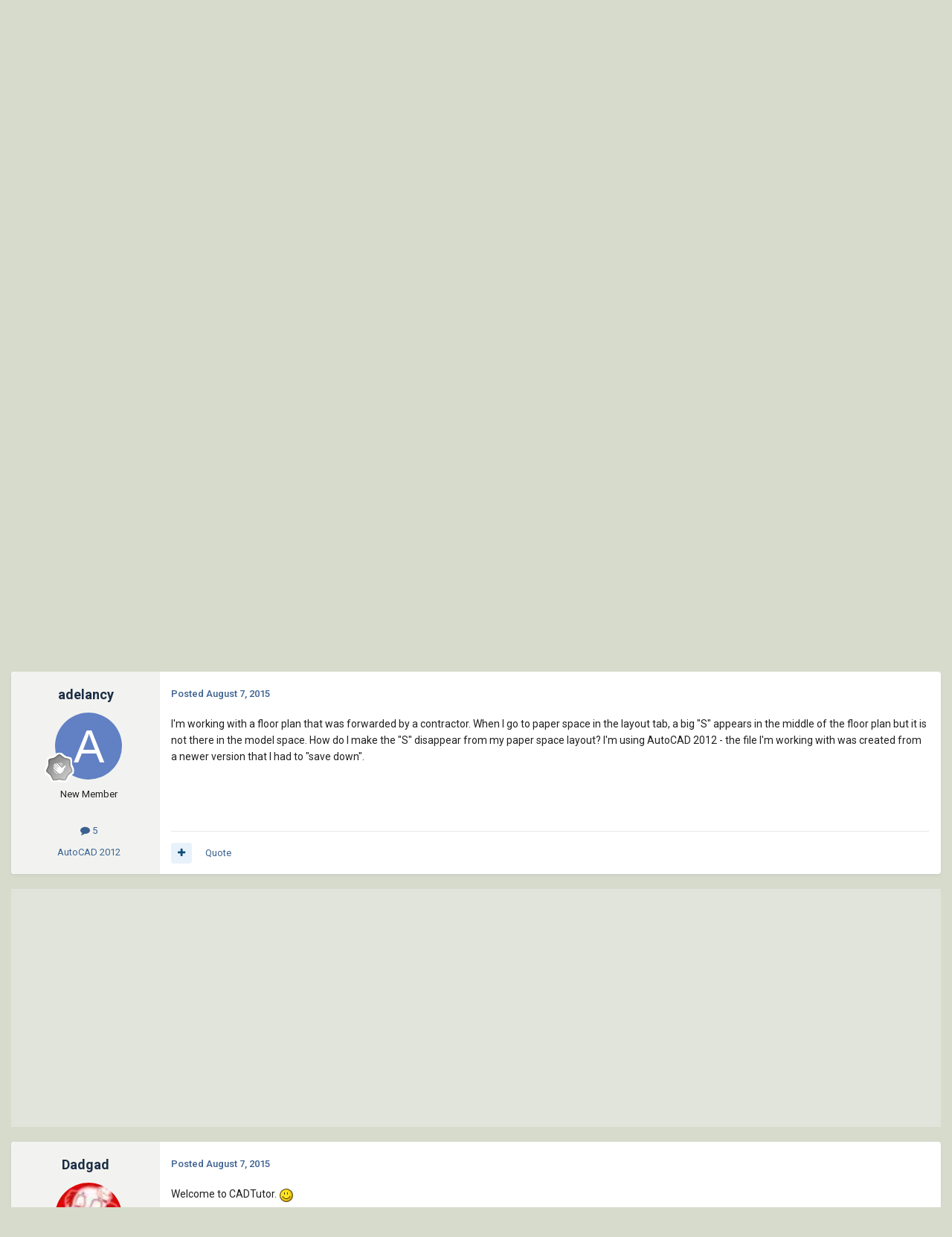

--- FILE ---
content_type: text/html;charset=UTF-8
request_url: https://www.cadtutor.net/forum/topic/57588-a-big-letter-quotsquot-appears-in-paper-space-layout-but-its-not-there-in-the-model-space/
body_size: 21247
content:
<!DOCTYPE html>
<html lang="en-US" dir="ltr">
	<head>
		<meta charset="utf-8">
        
		<title>A big letter &quot;S&quot; appears in paper space layout but it&#039;s not there in the model space. - AutoCAD 2D Drafting, Object Properties &amp; Interface - AutoCAD Forums</title>
		
			<!-- Google tag (gtag.js) -->
<script async src="https://www.googletagmanager.com/gtag/js?id=G-L8D2DWGC8C"></script>
<script>
  window.dataLayer = window.dataLayer || [];
  function gtag(){dataLayer.push(arguments);}
  gtag('js', new Date());

  gtag('config', 'G-L8D2DWGC8C');
</script>
		
		
		
		

	<meta name="viewport" content="width=device-width, initial-scale=1">


	
	


	<meta name="twitter:card" content="summary" />




	
		
			
				<meta property="og:title" content="A big letter &quot;S&quot; appears in paper space layout but it&#039;s not there in the model space.">
			
		
	

	
		
			
				<meta property="og:type" content="website">
			
		
	

	
		
			
				<meta property="og:url" content="https://www.cadtutor.net/forum/topic/57588-a-big-letter-quotsquot-appears-in-paper-space-layout-but-its-not-there-in-the-model-space/">
			
		
	

	
		
			
				<meta name="description" content="I&#039;m working with a floor plan that was forwarded by a contractor. When I go to paper space in the layout tab, a big &quot;S&quot; appears in the middle of the floor plan but it is not there in the model space. How do I make the &quot;S&quot; disappear from my paper space layout? I&#039;m using AutoCAD 2012 - the file I&#039;m...">
			
		
	

	
		
			
				<meta property="og:description" content="I&#039;m working with a floor plan that was forwarded by a contractor. When I go to paper space in the layout tab, a big &quot;S&quot; appears in the middle of the floor plan but it is not there in the model space. How do I make the &quot;S&quot; disappear from my paper space layout? I&#039;m using AutoCAD 2012 - the file I&#039;m...">
			
		
	

	
		
			
				<meta property="og:updated_time" content="2015-08-09T13:45:38Z">
			
		
	

	
		
			
				<meta name="keywords" content="model space, paper space, unwanted items">
			
		
	

	
		
			
				<meta property="og:site_name" content="AutoCAD Forums">
			
		
	

	
		
			
				<meta property="og:locale" content="en_US">
			
		
	


	
		<link rel="canonical" href="https://www.cadtutor.net/forum/topic/57588-a-big-letter-quotsquot-appears-in-paper-space-layout-but-its-not-there-in-the-model-space/" />
	

	
		<link as="style" rel="preload" href="https://www.cadtutor.net/forum/applications/core/interface/ckeditor/ckeditor/skins/ips/editor.css?t=P1PF" />
	





<link rel="manifest" href="https://www.cadtutor.net/forum/manifest.webmanifest/">
<meta name="msapplication-config" content="https://www.cadtutor.net/forum/browserconfig.xml/">
<meta name="msapplication-starturl" content="/">
<meta name="application-name" content="AutoCAD Forums">
<meta name="apple-mobile-web-app-title" content="AutoCAD Forums">

	<meta name="theme-color" content="#2d3b4e">










<link rel="preload" href="//www.cadtutor.net/forum/applications/core/interface/font/fontawesome-webfont.woff2?v=4.7.0" as="font" crossorigin="anonymous">
		


	<link rel="preconnect" href="https://fonts.googleapis.com">
	<link rel="preconnect" href="https://fonts.gstatic.com" crossorigin>
	
		<link href="https://fonts.googleapis.com/css2?family=Roboto:wght@300;400;500;600;700&display=swap" rel="stylesheet">
	



	<link rel='stylesheet' href='https://www.cadtutor.net/forum/uploads/css_built_3/341e4a57816af3ba440d891ca87450ff_framework.css?v=413a801b6a1767519684' media='all'>

	<link rel='stylesheet' href='https://www.cadtutor.net/forum/uploads/css_built_3/05e81b71abe4f22d6eb8d1a929494829_responsive.css?v=413a801b6a1767519684' media='all'>

	<link rel='stylesheet' href='https://www.cadtutor.net/forum/uploads/css_built_3/20446cf2d164adcc029377cb04d43d17_flags.css?v=413a801b6a1767519684' media='all'>

	<link rel='stylesheet' href='https://www.cadtutor.net/forum/uploads/css_built_3/90eb5adf50a8c640f633d47fd7eb1778_core.css?v=413a801b6a1767519684' media='all'>

	<link rel='stylesheet' href='https://www.cadtutor.net/forum/uploads/css_built_3/5a0da001ccc2200dc5625c3f3934497d_core_responsive.css?v=413a801b6a1767519684' media='all'>

	<link rel='stylesheet' href='https://www.cadtutor.net/forum/uploads/css_built_3/62e269ced0fdab7e30e026f1d30ae516_forums.css?v=413a801b6a1767519684' media='all'>

	<link rel='stylesheet' href='https://www.cadtutor.net/forum/uploads/css_built_3/76e62c573090645fb99a15a363d8620e_forums_responsive.css?v=413a801b6a1767519684' media='all'>

	<link rel='stylesheet' href='https://www.cadtutor.net/forum/uploads/css_built_3/ebdea0c6a7dab6d37900b9190d3ac77b_topics.css?v=413a801b6a1767519684' media='all'>





<link rel='stylesheet' href='https://www.cadtutor.net/forum/uploads/css_built_3/258adbb6e4f3e83cd3b355f84e3fa002_custom.css?v=413a801b6a1767519684' media='all'>




		
		

	</head>
	<body class='ipsApp ipsApp_front ipsJS_none ipsClearfix' data-controller='core.front.core.app' data-message="" data-pageApp='forums' data-pageLocation='front' data-pageModule='forums' data-pageController='topic' data-pageID='57588'  >
		
        

        

		<a href='#ipsLayout_mainArea' class='ipsHide' title='Go to main content on this page' accesskey='m'>Jump to content</a>
		





		<div id='ipsLayout_header' class='ipsClearfix'>
			<header>
				<div class='ipsLayout_container'>
					


<a href='https://www.cadtutor.net' id='elLogo' accesskey='1'><img src="https://www.cadtutor.net/forum/uploads/monthly_2021_04/cadtutor_logo_default.png.6fbfa83acc58b8968af0ba70f07274a8.png" alt='AutoCAD Forums'></a>

					
						

	<ul id='elUserNav' class='ipsList_inline cSignedOut ipsResponsive_showDesktop'>
		
        
		
        
        
            
            <li id='elSignInLink'>
                <a href='https://www.cadtutor.net/forum/login/' data-ipsMenu-closeOnClick="false" data-ipsMenu id='elUserSignIn'>
                    Existing user? Sign In &nbsp;<i class='fa fa-caret-down'></i>
                </a>
                
<div id='elUserSignIn_menu' class='ipsMenu ipsMenu_auto ipsHide'>
	<form accept-charset='utf-8' method='post' action='https://www.cadtutor.net/forum/login/'>
		<input type="hidden" name="csrfKey" value="4805b37d50356df9ce40f9ea6455cbab">
		<input type="hidden" name="ref" value="aHR0cHM6Ly93d3cuY2FkdHV0b3IubmV0L2ZvcnVtL3RvcGljLzU3NTg4LWEtYmlnLWxldHRlci1xdW90c3F1b3QtYXBwZWFycy1pbi1wYXBlci1zcGFjZS1sYXlvdXQtYnV0LWl0cy1ub3QtdGhlcmUtaW4tdGhlLW1vZGVsLXNwYWNlLw==">
		<div data-role="loginForm">
			
			
			
				
<div class="ipsPad ipsForm ipsForm_vertical">
	<h4 class="ipsType_sectionHead">Sign In</h4>
	<br><br>
	<ul class='ipsList_reset'>
		<li class="ipsFieldRow ipsFieldRow_noLabel ipsFieldRow_fullWidth">
			
			
				<input type="email" placeholder="Email Address" name="auth" autocomplete="email">
			
		</li>
		<li class="ipsFieldRow ipsFieldRow_noLabel ipsFieldRow_fullWidth">
			<input type="password" placeholder="Password" name="password" autocomplete="current-password">
		</li>
		<li class="ipsFieldRow ipsFieldRow_checkbox ipsClearfix">
			<span class="ipsCustomInput">
				<input type="checkbox" name="remember_me" id="remember_me_checkbox" value="1" checked aria-checked="true">
				<span></span>
			</span>
			<div class="ipsFieldRow_content">
				<label class="ipsFieldRow_label" for="remember_me_checkbox">Remember me</label>
				<span class="ipsFieldRow_desc">Not recommended on shared computers</span>
			</div>
		</li>
		<li class="ipsFieldRow ipsFieldRow_fullWidth">
			<button type="submit" name="_processLogin" value="usernamepassword" class="ipsButton ipsButton_primary ipsButton_small" id="elSignIn_submit">Sign In</button>
			
				<p class="ipsType_right ipsType_small">
					
						<a href='https://www.cadtutor.net/forum/lostpassword/' data-ipsDialog data-ipsDialog-title='Forgot your password?'>
					
					Forgot your password?</a>
				</p>
			
		</li>
	</ul>
</div>
			
		</div>
	</form>
</div>
            </li>
            
        
		
			<li>
				
					<a href='https://www.cadtutor.net/forum/register/'  id='elRegisterButton' class='ipsButton ipsButton_normal ipsButton_primary'>Sign Up</a>
				
			</li>
		
	</ul>

						
<ul class='ipsMobileHamburger ipsList_reset ipsResponsive_hideDesktop'>
	<li data-ipsDrawer data-ipsDrawer-drawerElem='#elMobileDrawer'>
		<a href='#'>
			
			
				
			
			
			
			<i class='fa fa-navicon'></i>
		</a>
	</li>
</ul>
					
				</div>
			</header>
			

	<nav data-controller='core.front.core.navBar' class=' ipsResponsive_showDesktop'>
		<div class='ipsNavBar_primary ipsLayout_container '>
			<ul data-role="primaryNavBar" class='ipsClearfix'>
				


	
		
		
		<li  id='elNavSecondary_15' data-role="navBarItem" data-navApp="core" data-navExt="CustomItem">
			
			
				<a href="https://www.cadtutor.net/tutorials/"  data-navItem-id="15" >
					Tutorials<span class='ipsNavBar_active__identifier'></span>
				</a>
			
			
				<ul class='ipsNavBar_secondary ipsHide' data-role='secondaryNavBar'>
					


	
		
		
		<li  id='elNavSecondary_19' data-role="navBarItem" data-navApp="core" data-navExt="CustomItem">
			
			
				<a href="https://www.cadtutor.net/tutorials/autocad/"  data-navItem-id="19" >
					AutoCAD<span class='ipsNavBar_active__identifier'></span>
				</a>
			
			
		</li>
	
	

	
		
		
		<li  id='elNavSecondary_20' data-role="navBarItem" data-navApp="core" data-navExt="CustomItem">
			
			
				<a href="https://www.cadtutor.net/tutorials/3ds-max/"  data-navItem-id="20" >
					3ds Max<span class='ipsNavBar_active__identifier'></span>
				</a>
			
			
		</li>
	
	

					<li class='ipsHide' id='elNavigationMore_15' data-role='navMore'>
						<a href='#' data-ipsMenu data-ipsMenu-appendTo='#elNavigationMore_15' id='elNavigationMore_15_dropdown'>More <i class='fa fa-caret-down'></i></a>
						<ul class='ipsHide ipsMenu ipsMenu_auto' id='elNavigationMore_15_dropdown_menu' data-role='moreDropdown'></ul>
					</li>
				</ul>
			
		</li>
	
	

	
		
		
		<li  id='elNavSecondary_16' data-role="navBarItem" data-navApp="core" data-navExt="CustomItem">
			
			
				<a href="https://www.cadtutor.net/corner/"  data-navItem-id="16" >
					Michael's Corner<span class='ipsNavBar_active__identifier'></span>
				</a>
			
			
		</li>
	
	

	
		
		
			
		
		<li class='ipsNavBar_active' data-active id='elNavSecondary_1' data-role="navBarItem" data-navApp="core" data-navExt="CustomItem">
			
			
				<a href="https://www.cadtutor.net/forum/"  data-navItem-id="1" data-navDefault>
					Forums<span class='ipsNavBar_active__identifier'></span>
				</a>
			
			
				<ul class='ipsNavBar_secondary ' data-role='secondaryNavBar'>
					


	
		
		
		<li  id='elNavSecondary_3' data-role="navBarItem" data-navApp="core" data-navExt="Clubs">
			
			
				<a href="https://www.cadtutor.net/forum/clubs/"  data-navItem-id="3" >
					Clubs<span class='ipsNavBar_active__identifier'></span>
				</a>
			
			
		</li>
	
	

	
		
		
			
		
		<li class='ipsNavBar_active' data-active id='elNavSecondary_10' data-role="navBarItem" data-navApp="forums" data-navExt="Forums">
			
			
				<a href="https://www.cadtutor.net/forum/"  data-navItem-id="10" data-navDefault>
					Forums<span class='ipsNavBar_active__identifier'></span>
				</a>
			
			
		</li>
	
	

	
	

	
		
		
		<li  id='elNavSecondary_12' data-role="navBarItem" data-navApp="core" data-navExt="StaffDirectory">
			
			
				<a href="https://www.cadtutor.net/forum/staff/"  data-navItem-id="12" >
					Staff<span class='ipsNavBar_active__identifier'></span>
				</a>
			
			
		</li>
	
	

	
	

	
		
		
		<li  id='elNavSecondary_14' data-role="navBarItem" data-navApp="core" data-navExt="Leaderboard">
			
			
				<a href="https://www.cadtutor.net/forum/leaderboard/"  data-navItem-id="14" >
					Leaderboard<span class='ipsNavBar_active__identifier'></span>
				</a>
			
			
		</li>
	
	

					<li class='ipsHide' id='elNavigationMore_1' data-role='navMore'>
						<a href='#' data-ipsMenu data-ipsMenu-appendTo='#elNavigationMore_1' id='elNavigationMore_1_dropdown'>More <i class='fa fa-caret-down'></i></a>
						<ul class='ipsHide ipsMenu ipsMenu_auto' id='elNavigationMore_1_dropdown_menu' data-role='moreDropdown'></ul>
					</li>
				</ul>
			
		</li>
	
	

	
		
		
		<li  id='elNavSecondary_2' data-role="navBarItem" data-navApp="core" data-navExt="CustomItem">
			
			
				<a href="https://www.cadtutor.net/forum/discover/"  data-navItem-id="2" >
					Activity<span class='ipsNavBar_active__identifier'></span>
				</a>
			
			
				<ul class='ipsNavBar_secondary ipsHide' data-role='secondaryNavBar'>
					


	
		
		
		<li  id='elNavSecondary_4' data-role="navBarItem" data-navApp="core" data-navExt="AllActivity">
			
			
				<a href="https://www.cadtutor.net/forum/discover/"  data-navItem-id="4" >
					All Activity<span class='ipsNavBar_active__identifier'></span>
				</a>
			
			
		</li>
	
	

	
	

	
	

	
	

	
		
		
		<li  id='elNavSecondary_8' data-role="navBarItem" data-navApp="core" data-navExt="Search">
			
			
				<a href="https://www.cadtutor.net/forum/search/"  data-navItem-id="8" >
					Search<span class='ipsNavBar_active__identifier'></span>
				</a>
			
			
		</li>
	
	

	
	

					<li class='ipsHide' id='elNavigationMore_2' data-role='navMore'>
						<a href='#' data-ipsMenu data-ipsMenu-appendTo='#elNavigationMore_2' id='elNavigationMore_2_dropdown'>More <i class='fa fa-caret-down'></i></a>
						<ul class='ipsHide ipsMenu ipsMenu_auto' id='elNavigationMore_2_dropdown_menu' data-role='moreDropdown'></ul>
					</li>
				</ul>
			
		</li>
	
	

	
		
		
		<li  id='elNavSecondary_21' data-role="navBarItem" data-navApp="downloads" data-navExt="Downloads">
			
			
				<a href="https://www.cadtutor.net/forum/files/"  data-navItem-id="21" >
					Downloads<span class='ipsNavBar_active__identifier'></span>
				</a>
			
			
		</li>
	
	

	
		
		
		<li  id='elNavSecondary_23' data-role="navBarItem" data-navApp="core" data-navExt="CustomItem">
			
			
				<a href="https://www.cadtutor.net/gallery/"  data-navItem-id="23" >
					Gallery<span class='ipsNavBar_active__identifier'></span>
				</a>
			
			
		</li>
	
	

	
		
		
		<li  id='elNavSecondary_24' data-role="navBarItem" data-navApp="core" data-navExt="CustomItem">
			
			
				<a href="https://www.cadtutor.net/tips/"  data-navItem-id="24" >
					Tips<span class='ipsNavBar_active__identifier'></span>
				</a>
			
			
		</li>
	
	

				<li class='ipsHide' id='elNavigationMore' data-role='navMore'>
					<a href='#' data-ipsMenu data-ipsMenu-appendTo='#elNavigationMore' id='elNavigationMore_dropdown'>More</a>
					<ul class='ipsNavBar_secondary ipsHide' data-role='secondaryNavBar'>
						<li class='ipsHide' id='elNavigationMore_more' data-role='navMore'>
							<a href='#' data-ipsMenu data-ipsMenu-appendTo='#elNavigationMore_more' id='elNavigationMore_more_dropdown'>More <i class='fa fa-caret-down'></i></a>
							<ul class='ipsHide ipsMenu ipsMenu_auto' id='elNavigationMore_more_dropdown_menu' data-role='moreDropdown'></ul>
						</li>
					</ul>
				</li>
			</ul>
			

	<div id="elSearchWrapper">
		<div id='elSearch' data-controller="core.front.core.quickSearch">
			<form accept-charset='utf-8' action='//www.cadtutor.net/forum/search/?do=quicksearch' method='post'>
                <input type='search' id='elSearchField' placeholder='Search...' name='q' autocomplete='off' aria-label='Search'>
                <details class='cSearchFilter'>
                    <summary class='cSearchFilter__text'></summary>
                    <ul class='cSearchFilter__menu'>
                        
                        <li><label><input type="radio" name="type" value="all" ><span class='cSearchFilter__menuText'>Everywhere</span></label></li>
                        
                            
                                <li><label><input type="radio" name="type" value='contextual_{&quot;type&quot;:&quot;forums_topic&quot;,&quot;nodes&quot;:53}' checked><span class='cSearchFilter__menuText'>This Forum</span></label></li>
                            
                                <li><label><input type="radio" name="type" value='contextual_{&quot;type&quot;:&quot;forums_topic&quot;,&quot;item&quot;:57588}' checked><span class='cSearchFilter__menuText'>This Topic</span></label></li>
                            
                        
                        
                            <li><label><input type="radio" name="type" value="forums_topic"><span class='cSearchFilter__menuText'>Topics</span></label></li>
                        
                            <li><label><input type="radio" name="type" value="downloads_file"><span class='cSearchFilter__menuText'>Files</span></label></li>
                        
                    </ul>
                </details>
				<button class='cSearchSubmit' type="submit" aria-label='Search'><i class="fa fa-search"></i></button>
			</form>
		</div>
	</div>

		</div>
	</nav>

			
<ul id='elMobileNav' class='ipsResponsive_hideDesktop' data-controller='core.front.core.mobileNav'>
	
		
			
			
				
				
			
				
					<li id='elMobileBreadcrumb'>
						<a href='https://www.cadtutor.net/forum/forum/53-autocad-2d-drafting-object-properties-amp-interface/'>
							<span>AutoCAD 2D Drafting, Object Properties &amp; Interface</span>
						</a>
					</li>
				
				
			
				
				
			
		
	
	
	
	<li >
		<a data-action="defaultStream" href='https://www.cadtutor.net/forum/discover/'><i class="fa fa-newspaper-o" aria-hidden="true"></i></a>
	</li>

	

	
		<li class='ipsJS_show'>
			<a href='https://www.cadtutor.net/forum/search/'><i class='fa fa-search'></i></a>
		</li>
	
</ul>
		</div>
		<main id='ipsLayout_body' class='ipsLayout_container'>
			<div id='ipsLayout_contentArea'>
				<div id='ipsLayout_contentWrapper'>
					
<nav class='ipsBreadcrumb ipsBreadcrumb_top ipsFaded_withHover'>
	

	<ul class='ipsList_inline ipsPos_right'>
		
		<li >
			<a data-action="defaultStream" class='ipsType_light '  href='https://www.cadtutor.net/forum/discover/'><i class="fa fa-newspaper-o" aria-hidden="true"></i> <span>All Activity</span></a>
		</li>
		
	</ul>

	<ul data-role="breadcrumbList">
		<li>
			<a title="Home" href='https://www.cadtutor.net/forum/'>
				<span>Home <i class='fa fa-angle-right'></i></span>
			</a>
		</li>
		
		
			<li>
				
					<a href='https://www.cadtutor.net/forum/forum/5-autocad/'>
						<span>AutoCAD <i class='fa fa-angle-right' aria-hidden="true"></i></span>
					</a>
				
			</li>
		
			<li>
				
					<a href='https://www.cadtutor.net/forum/forum/53-autocad-2d-drafting-object-properties-amp-interface/'>
						<span>AutoCAD 2D Drafting, Object Properties &amp; Interface <i class='fa fa-angle-right' aria-hidden="true"></i></span>
					</a>
				
			</li>
		
			<li>
				
					A big letter &quot;S&quot; appears in paper space layout but it&#039;s not there in the model space.
				
			</li>
		
	</ul>
</nav>
					
					<div id='ipsLayout_mainArea'>
						
						
						
						

	




						
<div class="below-page-header ipsPad ipsAreaBackground">
<script async src="https://pagead2.googlesyndication.com/pagead/js/adsbygoogle.js?client=ca-pub-7131253896966208"
     crossorigin="anonymous"></script>
<!-- Forum: Below page header -->
<ins class="adsbygoogle"
     style="display:block"
     data-ad-client="ca-pub-7131253896966208"
     data-ad-slot="4085283507"
     data-ad-format="auto"
     data-full-width-responsive="true"></ins>
<script>
     (adsbygoogle = window.adsbygoogle || []).push({});
</script>
</div>


<div class='ipsPageHeader ipsResponsive_pull ipsBox ipsPadding sm:ipsPadding:half ipsMargin_bottom'>
		
	
	<div class='ipsFlex ipsFlex-ai:center ipsFlex-fw:wrap ipsGap:4'>
		<div class='ipsFlex-flex:11'>
			<h1 class='ipsType_pageTitle ipsContained_container'>
				

				
				
					<span class='ipsType_break ipsContained'>
						<span>A big letter &quot;S&quot; appears in paper space layout but it&#039;s not there in the model space.</span>
					</span>
				
			</h1>
			
			
				


	
		<ul class='ipsTags ipsList_inline ' >
			
				
					

<li >
	
	<a href="https://www.cadtutor.net/forum/tags/model%20space/" class='ipsTag' title="Find other content tagged with 'model space'" rel="tag" data-tag-label="model space"><span>model space</span></a>
	
</li>
				
					

<li >
	
	<a href="https://www.cadtutor.net/forum/tags/paper%20space/" class='ipsTag' title="Find other content tagged with 'paper space'" rel="tag" data-tag-label="paper space"><span>paper space</span></a>
	
</li>
				
					

<li >
	
	<a href="https://www.cadtutor.net/forum/tags/unwanted%20items/" class='ipsTag' title="Find other content tagged with 'unwanted items'" rel="tag" data-tag-label="unwanted items"><span>unwanted items</span></a>
	
</li>
				
			
			
		</ul>
		
	

			
		</div>
		
			<div class='ipsFlex-flex:00 ipsType_light'>
				
				
<div  class='ipsClearfix ipsRating  ipsRating_veryLarge'>
	
	<ul class='ipsRating_collective'>
		
			
				<li class='ipsRating_off'>
					<i class='fa fa-star'></i>
				</li>
			
		
			
				<li class='ipsRating_off'>
					<i class='fa fa-star'></i>
				</li>
			
		
			
				<li class='ipsRating_off'>
					<i class='fa fa-star'></i>
				</li>
			
		
			
				<li class='ipsRating_off'>
					<i class='fa fa-star'></i>
				</li>
			
		
			
				<li class='ipsRating_off'>
					<i class='fa fa-star'></i>
				</li>
			
		
	</ul>
</div>
			</div>
		
	</div>
	<hr class='ipsHr'>
	<div class='ipsPageHeader__meta ipsFlex ipsFlex-jc:between ipsFlex-ai:center ipsFlex-fw:wrap ipsGap:3'>
		<div class='ipsFlex-flex:11'>
			<div class='ipsPhotoPanel ipsPhotoPanel_mini ipsPhotoPanel_notPhone ipsClearfix'>
				

	<span class='ipsUserPhoto ipsUserPhoto_mini '>
		<img src='data:image/svg+xml,%3Csvg%20xmlns%3D%22http%3A%2F%2Fwww.w3.org%2F2000%2Fsvg%22%20viewBox%3D%220%200%201024%201024%22%20style%3D%22background%3A%236280c4%22%3E%3Cg%3E%3Ctext%20text-anchor%3D%22middle%22%20dy%3D%22.35em%22%20x%3D%22512%22%20y%3D%22512%22%20fill%3D%22%23ffffff%22%20font-size%3D%22700%22%20font-family%3D%22-apple-system%2C%20BlinkMacSystemFont%2C%20Roboto%2C%20Helvetica%2C%20Arial%2C%20sans-serif%22%3EA%3C%2Ftext%3E%3C%2Fg%3E%3C%2Fsvg%3E' alt='adelancy' loading="lazy">
	</span>

				<div>
					<p class='ipsType_reset ipsType_blendLinks'>
						<span class='ipsType_normal'>
						
							<strong>By 


adelancy</strong><br />
							<span class='ipsType_light'><time datetime='2015-08-07T12:51:46Z' title='08/07/2015 12:51  PM' data-short='10 yr'>August 7, 2015</time> in <a href="https://www.cadtutor.net/forum/forum/53-autocad-2d-drafting-object-properties-amp-interface/">AutoCAD 2D Drafting, Object Properties &amp; Interface</a></span>
						
						</span>
					</p>
				</div>
			</div>
		</div>
		
			<div class='ipsFlex-flex:01 ipsResponsive_hidePhone'>
				<div class='ipsShareLinks'>
					
						


    <a href='#elShareItem_1631545745_menu' id='elShareItem_1631545745' data-ipsMenu class='ipsShareButton ipsButton ipsButton_verySmall ipsButton_link ipsButton_link--light'>
        <span><i class='fa fa-share-alt'></i></span> &nbsp;Share
    </a>

    <div class='ipsPadding ipsMenu ipsMenu_normal ipsHide' id='elShareItem_1631545745_menu' data-controller="core.front.core.sharelink">
        
        
        <span data-ipsCopy data-ipsCopy-flashmessage>
            <a href="https://www.cadtutor.net/forum/topic/57588-a-big-letter-quotsquot-appears-in-paper-space-layout-but-its-not-there-in-the-model-space/" class="ipsButton ipsButton_light ipsButton_small ipsButton_fullWidth" data-role="copyButton" data-clipboard-text="https://www.cadtutor.net/forum/topic/57588-a-big-letter-quotsquot-appears-in-paper-space-layout-but-its-not-there-in-the-model-space/" data-ipstooltip title='Copy Link to Clipboard'><i class="fa fa-clone"></i> https://www.cadtutor.net/forum/topic/57588-a-big-letter-quotsquot-appears-in-paper-space-layout-but-its-not-there-in-the-model-space/</a>
        </span>
        <ul class='ipsShareLinks ipsMargin_top:half'>
            
                <li>
<a href="https://x.com/share?url=https%3A%2F%2Fwww.cadtutor.net%2Fforum%2Ftopic%2F57588-a-big-letter-quotsquot-appears-in-paper-space-layout-but-its-not-there-in-the-model-space%2F" class="cShareLink cShareLink_x" target="_blank" data-role="shareLink" title='Share on X' data-ipsTooltip rel='nofollow noopener'>
    <i class="fa fa-x"></i>
</a></li>
            
                <li>
<a href="https://www.facebook.com/sharer/sharer.php?u=https%3A%2F%2Fwww.cadtutor.net%2Fforum%2Ftopic%2F57588-a-big-letter-quotsquot-appears-in-paper-space-layout-but-its-not-there-in-the-model-space%2F" class="cShareLink cShareLink_facebook" target="_blank" data-role="shareLink" title='Share on Facebook' data-ipsTooltip rel='noopener nofollow'>
	<i class="fa fa-facebook"></i>
</a></li>
            
                <li>
<a href="https://www.reddit.com/submit?url=https%3A%2F%2Fwww.cadtutor.net%2Fforum%2Ftopic%2F57588-a-big-letter-quotsquot-appears-in-paper-space-layout-but-its-not-there-in-the-model-space%2F&amp;title=A+big+letter+%26quot%3BS%26quot%3B+appears+in+paper+space+layout+but+it%27s+not+there+in+the+model+space." rel="nofollow noopener" class="cShareLink cShareLink_reddit" target="_blank" title='Share on Reddit' data-ipsTooltip>
	<i class="fa fa-reddit"></i>
</a></li>
            
                <li>
<a href="https://www.linkedin.com/shareArticle?mini=true&amp;url=https%3A%2F%2Fwww.cadtutor.net%2Fforum%2Ftopic%2F57588-a-big-letter-quotsquot-appears-in-paper-space-layout-but-its-not-there-in-the-model-space%2F&amp;title=A+big+letter+%26quot%3BS%26quot%3B+appears+in+paper+space+layout+but+it%27s+not+there+in+the+model+space." rel="nofollow noopener" class="cShareLink cShareLink_linkedin" target="_blank" data-role="shareLink" title='Share on LinkedIn' data-ipsTooltip>
	<i class="fa fa-linkedin"></i>
</a></li>
            
                <li>
<a href="https://pinterest.com/pin/create/button/?url=https://www.cadtutor.net/forum/topic/57588-a-big-letter-quotsquot-appears-in-paper-space-layout-but-its-not-there-in-the-model-space/&amp;media=" class="cShareLink cShareLink_pinterest" rel="nofollow noopener" target="_blank" data-role="shareLink" title='Share on Pinterest' data-ipsTooltip>
	<i class="fa fa-pinterest"></i>
</a></li>
            
        </ul>
        
            <hr class='ipsHr'>
            <button class='ipsHide ipsButton ipsButton_verySmall ipsButton_light ipsButton_fullWidth ipsMargin_top:half' data-controller='core.front.core.webshare' data-role='webShare' data-webShareTitle='A big letter &quot;S&quot; appears in paper space layout but it&#039;s not there in the model space.' data-webShareText='A big letter &quot;S&quot; appears in paper space layout but it&#039;s not there in the model space.' data-webShareUrl='https://www.cadtutor.net/forum/topic/57588-a-big-letter-quotsquot-appears-in-paper-space-layout-but-its-not-there-in-the-model-space/'>More sharing options...</button>
        
    </div>

					
					
                    

					



					

<div data-followApp='forums' data-followArea='topic' data-followID='57588' data-controller='core.front.core.followButton'>
	

	<a href='https://www.cadtutor.net/forum/login/' rel="nofollow" class="ipsFollow ipsPos_middle ipsButton ipsButton_light ipsButton_verySmall ipsButton_disabled" data-role="followButton" data-ipsTooltip title='Sign in to follow this'>
		<span>Followers</span>
		<span class='ipsCommentCount'>0</span>
	</a>

</div>
				</div>
			</div>
					
	</div>
	
	
</div>








<div class='ipsClearfix'>
	<ul class="ipsToolList ipsToolList_horizontal ipsClearfix ipsSpacer_both ">
		
			<li class='ipsToolList_primaryAction'>
				<span data-controller='forums.front.topic.reply'>
					
						<a href='#replyForm' rel="nofollow" class='ipsButton ipsButton_important ipsButton_medium ipsButton_fullWidth' data-action='replyToTopic'>Reply to this topic</a>
					
				</span>
			</li>
		
		
			<li class='ipsResponsive_hidePhone'>
				
					<a href="https://www.cadtutor.net/forum/forum/53-autocad-2d-drafting-object-properties-amp-interface/?do=add" rel="nofollow" class='ipsButton ipsButton_link ipsButton_medium ipsButton_fullWidth' title='Start a new topic in this forum'>Start new topic</a>
				
			</li>
		
		
	</ul>
</div>

<div id='comments' data-controller='core.front.core.commentFeed,forums.front.topic.view, core.front.core.ignoredComments' data-autoPoll data-baseURL='https://www.cadtutor.net/forum/topic/57588-a-big-letter-quotsquot-appears-in-paper-space-layout-but-its-not-there-in-the-model-space/' data-lastPage data-feedID='topic-57588' class='cTopic ipsClear ipsSpacer_top'>
	
			
	

	

<div data-controller='core.front.core.recommendedComments' data-url='https://www.cadtutor.net/forum/topic/57588-a-big-letter-quotsquot-appears-in-paper-space-layout-but-its-not-there-in-the-model-space/?recommended=comments' class='ipsRecommendedComments ipsHide'>
	<div data-role="recommendedComments">
		<h2 class='ipsType_sectionHead ipsType_large ipsType_bold ipsMargin_bottom'>Recommended Posts</h2>
		
	</div>
</div>
	
	<div id="elPostFeed" data-role='commentFeed' data-controller='core.front.core.moderation' >
		<form action="https://www.cadtutor.net/forum/topic/57588-a-big-letter-quotsquot-appears-in-paper-space-layout-but-its-not-there-in-the-model-space/?csrfKey=4805b37d50356df9ce40f9ea6455cbab&amp;do=multimodComment" method="post" data-ipsPageAction data-role='moderationTools'>
			
			
				

					

					
					



<a id='findComment-477327'></a>
<a id='comment-477327'></a>
<article  id='elComment_477327' class='cPost ipsBox ipsResponsive_pull  ipsComment  ipsComment_parent ipsClearfix ipsClear ipsColumns ipsColumns_noSpacing ipsColumns_collapsePhone    '>
	

	

	<div class='cAuthorPane_mobile ipsResponsive_showPhone'>
		<div class='cAuthorPane_photo'>
			<div class='cAuthorPane_photoWrap'>
				

	<span class='ipsUserPhoto ipsUserPhoto_large '>
		<img src='data:image/svg+xml,%3Csvg%20xmlns%3D%22http%3A%2F%2Fwww.w3.org%2F2000%2Fsvg%22%20viewBox%3D%220%200%201024%201024%22%20style%3D%22background%3A%236280c4%22%3E%3Cg%3E%3Ctext%20text-anchor%3D%22middle%22%20dy%3D%22.35em%22%20x%3D%22512%22%20y%3D%22512%22%20fill%3D%22%23ffffff%22%20font-size%3D%22700%22%20font-family%3D%22-apple-system%2C%20BlinkMacSystemFont%2C%20Roboto%2C%20Helvetica%2C%20Arial%2C%20sans-serif%22%3EA%3C%2Ftext%3E%3C%2Fg%3E%3C%2Fsvg%3E' alt='adelancy' loading="lazy">
	</span>

				
				
					<a href="https://www.cadtutor.net/forum/profile/26537-adelancy/badges/" rel="nofollow">
						
<img src='https://www.cadtutor.net/forum/uploads/monthly_2022_01/1_Newbie.svg' loading="lazy" alt="Newbie" class="cAuthorPane_badge cAuthorPane_badge--rank ipsOutline ipsOutline:2px" data-ipsTooltip title="Rank: Newbie (1/14)">
					</a>
				
			</div>
		</div>
		<div class='cAuthorPane_content'>
			<h3 class='ipsType_sectionHead cAuthorPane_author ipsType_break ipsType_blendLinks ipsFlex ipsFlex-ai:center'>
				


adelancy
			</h3>
			<div class='ipsType_light ipsType_reset'>
			    <a href='https://www.cadtutor.net/forum/topic/57588-a-big-letter-quotsquot-appears-in-paper-space-layout-but-its-not-there-in-the-model-space/#findComment-477327' rel="nofollow" class='ipsType_blendLinks'>Posted <time datetime='2015-08-07T12:51:46Z' title='08/07/2015 12:51  PM' data-short='10 yr'>August 7, 2015</time></a>
				
			</div>
		</div>
	</div>
	<aside class='ipsComment_author cAuthorPane ipsColumn ipsColumn_medium ipsResponsive_hidePhone'>
		<h3 class='ipsType_sectionHead cAuthorPane_author ipsType_blendLinks ipsType_break'><strong>


adelancy</strong>
			
		</h3>
		<ul class='cAuthorPane_info ipsList_reset'>
			<li data-role='photo' class='cAuthorPane_photo'>
				<div class='cAuthorPane_photoWrap'>
					

	<span class='ipsUserPhoto ipsUserPhoto_large '>
		<img src='data:image/svg+xml,%3Csvg%20xmlns%3D%22http%3A%2F%2Fwww.w3.org%2F2000%2Fsvg%22%20viewBox%3D%220%200%201024%201024%22%20style%3D%22background%3A%236280c4%22%3E%3Cg%3E%3Ctext%20text-anchor%3D%22middle%22%20dy%3D%22.35em%22%20x%3D%22512%22%20y%3D%22512%22%20fill%3D%22%23ffffff%22%20font-size%3D%22700%22%20font-family%3D%22-apple-system%2C%20BlinkMacSystemFont%2C%20Roboto%2C%20Helvetica%2C%20Arial%2C%20sans-serif%22%3EA%3C%2Ftext%3E%3C%2Fg%3E%3C%2Fsvg%3E' alt='adelancy' loading="lazy">
	</span>

					
					
						
<img src='https://www.cadtutor.net/forum/uploads/monthly_2022_01/1_Newbie.svg' loading="lazy" alt="Newbie" class="cAuthorPane_badge cAuthorPane_badge--rank ipsOutline ipsOutline:2px" data-ipsTooltip title="Rank: Newbie (1/14)">
					
				</div>
			</li>
			
				<li data-role='group'>New Member</li>
				
			
			
				<li data-role='stats' class='ipsMargin_top'>
					<ul class="ipsList_reset ipsType_light ipsFlex ipsFlex-ai:center ipsFlex-jc:center ipsGap_row:2 cAuthorPane_stats">
						<li>
							
								<i class="fa fa-comment"></i> 5
							
						</li>
						
					</ul>
				</li>
			
			
				

	
	<li data-role='custom-field' class='ipsResponsive_hidePhone ipsType_break'>
		

	<span class="profile-sw">AutoCAD</span>

	</li>
	
	<li data-role='custom-field' class='ipsResponsive_hidePhone ipsType_break'>
		

	<span class="profile-sw">2012</span>

	</li>
	

			
		</ul>
	</aside>
	<div class='ipsColumn ipsColumn_fluid ipsMargin:none'>
		

<div id='comment-477327_wrap' data-controller='core.front.core.comment' data-commentApp='forums' data-commentType='forums' data-commentID="477327" data-quoteData='{&quot;userid&quot;:26537,&quot;username&quot;:&quot;adelancy&quot;,&quot;timestamp&quot;:1438951906,&quot;contentapp&quot;:&quot;forums&quot;,&quot;contenttype&quot;:&quot;forums&quot;,&quot;contentid&quot;:57588,&quot;contentclass&quot;:&quot;forums_Topic&quot;,&quot;contentcommentid&quot;:477327}' class='ipsComment_content ipsType_medium'>

	<div class='ipsComment_meta ipsType_light ipsFlex ipsFlex-ai:center ipsFlex-jc:between ipsFlex-fd:row-reverse'>
		<div class='ipsType_light ipsType_reset ipsType_blendLinks ipsComment_toolWrap'>
			<div class='ipsResponsive_hidePhone ipsComment_badges'>
				<ul class='ipsList_reset ipsFlex ipsFlex-jc:end ipsFlex-fw:wrap ipsGap:2 ipsGap_row:1'>
					
					
					
					
					
				</ul>
			</div>
			<ul class='ipsList_reset ipsComment_tools'>
				<li>
					<a href='#elControls_477327_menu' class='ipsComment_ellipsis' id='elControls_477327' title='More options...' data-ipsMenu data-ipsMenu-appendTo='#comment-477327_wrap'><i class='fa fa-ellipsis-h'></i></a>
					<ul id='elControls_477327_menu' class='ipsMenu ipsMenu_narrow ipsHide'>
						
						
                        
						
						
						
							
								
							
							
							
							
							
							
						
					</ul>
				</li>
				
			</ul>
		</div>

		<div class='ipsType_reset ipsResponsive_hidePhone'>
		   
		   Posted <time datetime='2015-08-07T12:51:46Z' title='08/07/2015 12:51  PM' data-short='10 yr'>August 7, 2015</time>
		   
			
			<span class='ipsResponsive_hidePhone'>
				
				
			</span>
		</div>
	</div>

	

    

	<div class='cPost_contentWrap'>
		
		<div data-role='commentContent' class='ipsType_normal ipsType_richText ipsPadding_bottom ipsContained' data-controller='core.front.core.lightboxedImages'>
			<p>I'm working with a floor plan that was forwarded by a contractor.  When I go to paper space in the layout tab, a big "S" appears in the middle of the floor plan but it is not there in the model space.  How do I make the "S" disappear from my paper space layout?  I'm using AutoCAD 2012 - the file I'm working with was created from a newer version that I had to "save down".</p>

			
		</div>

		
			<div class='ipsItemControls'>
				
					
						

	<div data-controller='core.front.core.reaction' class='ipsItemControls_right ipsClearfix '>	
		<div class='ipsReact ipsPos_right'>
			
				
				<div class='ipsReact_blurb ipsHide' data-role='reactionBlurb'>
					
				</div>
			
			
			
		</div>
	</div>

					
				
				<ul class='ipsComment_controls ipsClearfix ipsItemControls_left' data-role="commentControls">
					
						
						
							<li data-ipsQuote-editor='topic_comment' data-ipsQuote-target='#comment-477327' class='ipsJS_show'>
								<button class='ipsButton ipsButton_light ipsButton_verySmall ipsButton_narrow cMultiQuote ipsHide' data-action='multiQuoteComment' data-ipsTooltip data-ipsQuote-multiQuote data-mqId='mq477327' title='MultiQuote'><i class='fa fa-plus'></i></button>
							</li>
							<li data-ipsQuote-editor='topic_comment' data-ipsQuote-target='#comment-477327' class='ipsJS_show'>
								<a href='#' data-action='quoteComment' data-ipsQuote-singleQuote>Quote</a>
							</li>
						
						
						
												
					
					<li class='ipsHide' data-role='commentLoading'>
						<span class='ipsLoading ipsLoading_tiny ipsLoading_noAnim'></span>
					</li>
				</ul>
			</div>
		

		
	</div>

	
    
</div>
	</div>
</article>
					
					
						<div class="after-first-post ipsPad ipsAreaBackground">
<script async src="https://pagead2.googlesyndication.com/pagead/js/adsbygoogle.js?client=ca-pub-7131253896966208"
     crossorigin="anonymous"></script>
<!-- Forum: After first post -->
<ins class="adsbygoogle"
     style="display:block"
     data-ad-client="ca-pub-7131253896966208"
     data-ad-slot="1541922783"
     data-ad-format="auto"
     data-full-width-responsive="true"></ins>
<script>
     (adsbygoogle = window.adsbygoogle || []).push({});
</script>
</div>
					
					
				

					

					
					



<a id='findComment-477329'></a>
<a id='comment-477329'></a>
<article  id='elComment_477329' class='cPost ipsBox ipsResponsive_pull  ipsComment  ipsComment_parent ipsClearfix ipsClear ipsColumns ipsColumns_noSpacing ipsColumns_collapsePhone    '>
	

	

	<div class='cAuthorPane_mobile ipsResponsive_showPhone'>
		<div class='cAuthorPane_photo'>
			<div class='cAuthorPane_photoWrap'>
				

	<span class='ipsUserPhoto ipsUserPhoto_large '>
		<img src='https://www.cadtutor.net/forum/uploads/monthly_2018_10/avatar83952_1.thumb.gif.21d8e9793ca9994a1710c404c45b7fe5.gif' alt='Dadgad' loading="lazy">
	</span>

				
				
					<a href="https://www.cadtutor.net/forum/profile/18460-dadgad/badges/" rel="nofollow">
						
<img src='https://www.cadtutor.net/forum/uploads/monthly_2022_01/14_GrandMaster.svg' loading="lazy" alt="Grand Master" class="cAuthorPane_badge cAuthorPane_badge--rank ipsOutline ipsOutline:2px" data-ipsTooltip title="Rank: Grand Master (14/14)">
					</a>
				
			</div>
		</div>
		<div class='cAuthorPane_content'>
			<h3 class='ipsType_sectionHead cAuthorPane_author ipsType_break ipsType_blendLinks ipsFlex ipsFlex-ai:center'>
				


Dadgad
			</h3>
			<div class='ipsType_light ipsType_reset'>
			    <a href='https://www.cadtutor.net/forum/topic/57588-a-big-letter-quotsquot-appears-in-paper-space-layout-but-its-not-there-in-the-model-space/#findComment-477329' rel="nofollow" class='ipsType_blendLinks'>Posted <time datetime='2015-08-07T12:56:20Z' title='08/07/2015 12:56  PM' data-short='10 yr'>August 7, 2015</time></a>
				
			</div>
		</div>
	</div>
	<aside class='ipsComment_author cAuthorPane ipsColumn ipsColumn_medium ipsResponsive_hidePhone'>
		<h3 class='ipsType_sectionHead cAuthorPane_author ipsType_blendLinks ipsType_break'><strong>


Dadgad</strong>
			
		</h3>
		<ul class='cAuthorPane_info ipsList_reset'>
			<li data-role='photo' class='cAuthorPane_photo'>
				<div class='cAuthorPane_photoWrap'>
					

	<span class='ipsUserPhoto ipsUserPhoto_large '>
		<img src='https://www.cadtutor.net/forum/uploads/monthly_2018_10/avatar83952_1.thumb.gif.21d8e9793ca9994a1710c404c45b7fe5.gif' alt='Dadgad' loading="lazy">
	</span>

					
					
						
<img src='https://www.cadtutor.net/forum/uploads/monthly_2022_01/14_GrandMaster.svg' loading="lazy" alt="Grand Master" class="cAuthorPane_badge cAuthorPane_badge--rank ipsOutline ipsOutline:2px" data-ipsTooltip title="Rank: Grand Master (14/14)">
					
				</div>
			</li>
			
				<li data-role='group'>Trusted Member</li>
				
			
			
				<li data-role='stats' class='ipsMargin_top'>
					<ul class="ipsList_reset ipsType_light ipsFlex ipsFlex-ai:center ipsFlex-jc:center ipsGap_row:2 cAuthorPane_stats">
						<li>
							
								<i class="fa fa-comment"></i> 6.6k
							
						</li>
						
					</ul>
				</li>
			
			
				

	
	<li data-role='custom-field' class='ipsResponsive_hidePhone ipsType_break'>
		

	<span class="profile-sw">AutoCAD</span>

	</li>
	
	<li data-role='custom-field' class='ipsResponsive_hidePhone ipsType_break'>
		

	<span class="profile-sw">2020</span>

	</li>
	

			
		</ul>
	</aside>
	<div class='ipsColumn ipsColumn_fluid ipsMargin:none'>
		

<div id='comment-477329_wrap' data-controller='core.front.core.comment' data-commentApp='forums' data-commentType='forums' data-commentID="477329" data-quoteData='{&quot;userid&quot;:18460,&quot;username&quot;:&quot;Dadgad&quot;,&quot;timestamp&quot;:1438952180,&quot;contentapp&quot;:&quot;forums&quot;,&quot;contenttype&quot;:&quot;forums&quot;,&quot;contentid&quot;:57588,&quot;contentclass&quot;:&quot;forums_Topic&quot;,&quot;contentcommentid&quot;:477329}' class='ipsComment_content ipsType_medium'>

	<div class='ipsComment_meta ipsType_light ipsFlex ipsFlex-ai:center ipsFlex-jc:between ipsFlex-fd:row-reverse'>
		<div class='ipsType_light ipsType_reset ipsType_blendLinks ipsComment_toolWrap'>
			<div class='ipsResponsive_hidePhone ipsComment_badges'>
				<ul class='ipsList_reset ipsFlex ipsFlex-jc:end ipsFlex-fw:wrap ipsGap:2 ipsGap_row:1'>
					
					
					
					
					
				</ul>
			</div>
			<ul class='ipsList_reset ipsComment_tools'>
				<li>
					<a href='#elControls_477329_menu' class='ipsComment_ellipsis' id='elControls_477329' title='More options...' data-ipsMenu data-ipsMenu-appendTo='#comment-477329_wrap'><i class='fa fa-ellipsis-h'></i></a>
					<ul id='elControls_477329_menu' class='ipsMenu ipsMenu_narrow ipsHide'>
						
						
                        
						
						
						
							
								
							
							
							
							
							
							
						
					</ul>
				</li>
				
			</ul>
		</div>

		<div class='ipsType_reset ipsResponsive_hidePhone'>
		   
		   Posted <time datetime='2015-08-07T12:56:20Z' title='08/07/2015 12:56  PM' data-short='10 yr'>August 7, 2015</time>
		   
			
			<span class='ipsResponsive_hidePhone'>
				
				
			</span>
		</div>
	</div>

	

    

	<div class='cPost_contentWrap'>
		
		<div data-role='commentContent' class='ipsType_normal ipsType_richText ipsPadding_bottom ipsContained' data-controller='core.front.core.lightboxedImages'>
			
<p>Welcome to CADTutor.  <img src="//www.cadtutor.net/forum/applications/core/interface/js/spacer.png" alt=":)" data-src="https://www.cadtutor.net/forum/uploads/emoticons/smile.png.d39a2e41e91a6e6678d2c801eef03a4b.png"></p>
<p> </p>
<p>It sounds like the S was created in paperspace, not Modelspace.</p>
<p>If you click on it to select it, you can likely learn a great deal about it from the Properties or Quick Properties.</p>
<p>Report back to us if you are unable to select it, or if you are able to select it and need further assistance.</p>


			
		</div>

		
			<div class='ipsItemControls'>
				
					
						

	<div data-controller='core.front.core.reaction' class='ipsItemControls_right ipsClearfix '>	
		<div class='ipsReact ipsPos_right'>
			
				
				<div class='ipsReact_blurb ipsHide' data-role='reactionBlurb'>
					
				</div>
			
			
			
		</div>
	</div>

					
				
				<ul class='ipsComment_controls ipsClearfix ipsItemControls_left' data-role="commentControls">
					
						
						
							<li data-ipsQuote-editor='topic_comment' data-ipsQuote-target='#comment-477329' class='ipsJS_show'>
								<button class='ipsButton ipsButton_light ipsButton_verySmall ipsButton_narrow cMultiQuote ipsHide' data-action='multiQuoteComment' data-ipsTooltip data-ipsQuote-multiQuote data-mqId='mq477329' title='MultiQuote'><i class='fa fa-plus'></i></button>
							</li>
							<li data-ipsQuote-editor='topic_comment' data-ipsQuote-target='#comment-477329' class='ipsJS_show'>
								<a href='#' data-action='quoteComment' data-ipsQuote-singleQuote>Quote</a>
							</li>
						
						
						
												
					
					<li class='ipsHide' data-role='commentLoading'>
						<span class='ipsLoading ipsLoading_tiny ipsLoading_noAnim'></span>
					</li>
				</ul>
			</div>
		

		
			

		
	</div>

	
    
</div>
	</div>
</article>
					
					
					
				

					

					
					



<a id='findComment-477331'></a>
<a id='comment-477331'></a>
<article  id='elComment_477331' class='cPost ipsBox ipsResponsive_pull  ipsComment  ipsComment_parent ipsClearfix ipsClear ipsColumns ipsColumns_noSpacing ipsColumns_collapsePhone    '>
	

	

	<div class='cAuthorPane_mobile ipsResponsive_showPhone'>
		<div class='cAuthorPane_photo'>
			<div class='cAuthorPane_photoWrap'>
				

	<span class='ipsUserPhoto ipsUserPhoto_large '>
		<img src='data:image/svg+xml,%3Csvg%20xmlns%3D%22http%3A%2F%2Fwww.w3.org%2F2000%2Fsvg%22%20viewBox%3D%220%200%201024%201024%22%20style%3D%22background%3A%236280c4%22%3E%3Cg%3E%3Ctext%20text-anchor%3D%22middle%22%20dy%3D%22.35em%22%20x%3D%22512%22%20y%3D%22512%22%20fill%3D%22%23ffffff%22%20font-size%3D%22700%22%20font-family%3D%22-apple-system%2C%20BlinkMacSystemFont%2C%20Roboto%2C%20Helvetica%2C%20Arial%2C%20sans-serif%22%3EA%3C%2Ftext%3E%3C%2Fg%3E%3C%2Fsvg%3E' alt='adelancy' loading="lazy">
	</span>

				
				
					<a href="https://www.cadtutor.net/forum/profile/26537-adelancy/badges/" rel="nofollow">
						
<img src='https://www.cadtutor.net/forum/uploads/monthly_2022_01/1_Newbie.svg' loading="lazy" alt="Newbie" class="cAuthorPane_badge cAuthorPane_badge--rank ipsOutline ipsOutline:2px" data-ipsTooltip title="Rank: Newbie (1/14)">
					</a>
				
			</div>
		</div>
		<div class='cAuthorPane_content'>
			<h3 class='ipsType_sectionHead cAuthorPane_author ipsType_break ipsType_blendLinks ipsFlex ipsFlex-ai:center'>
				


adelancy
			</h3>
			<div class='ipsType_light ipsType_reset'>
			    <a href='https://www.cadtutor.net/forum/topic/57588-a-big-letter-quotsquot-appears-in-paper-space-layout-but-its-not-there-in-the-model-space/#findComment-477331' rel="nofollow" class='ipsType_blendLinks'>Posted <time datetime='2015-08-07T13:03:33Z' title='08/07/2015 01:03  PM' data-short='10 yr'>August 7, 2015</time></a>
				
			</div>
		</div>
	</div>
	<aside class='ipsComment_author cAuthorPane ipsColumn ipsColumn_medium ipsResponsive_hidePhone'>
		<h3 class='ipsType_sectionHead cAuthorPane_author ipsType_blendLinks ipsType_break'><strong>


adelancy</strong>
			
		</h3>
		<ul class='cAuthorPane_info ipsList_reset'>
			<li data-role='photo' class='cAuthorPane_photo'>
				<div class='cAuthorPane_photoWrap'>
					

	<span class='ipsUserPhoto ipsUserPhoto_large '>
		<img src='data:image/svg+xml,%3Csvg%20xmlns%3D%22http%3A%2F%2Fwww.w3.org%2F2000%2Fsvg%22%20viewBox%3D%220%200%201024%201024%22%20style%3D%22background%3A%236280c4%22%3E%3Cg%3E%3Ctext%20text-anchor%3D%22middle%22%20dy%3D%22.35em%22%20x%3D%22512%22%20y%3D%22512%22%20fill%3D%22%23ffffff%22%20font-size%3D%22700%22%20font-family%3D%22-apple-system%2C%20BlinkMacSystemFont%2C%20Roboto%2C%20Helvetica%2C%20Arial%2C%20sans-serif%22%3EA%3C%2Ftext%3E%3C%2Fg%3E%3C%2Fsvg%3E' alt='adelancy' loading="lazy">
	</span>

					
					
						
<img src='https://www.cadtutor.net/forum/uploads/monthly_2022_01/1_Newbie.svg' loading="lazy" alt="Newbie" class="cAuthorPane_badge cAuthorPane_badge--rank ipsOutline ipsOutline:2px" data-ipsTooltip title="Rank: Newbie (1/14)">
					
				</div>
			</li>
			
				<li data-role='group'>New Member</li>
				
			
			
				<li data-role='stats' class='ipsMargin_top'>
					<ul class="ipsList_reset ipsType_light ipsFlex ipsFlex-ai:center ipsFlex-jc:center ipsGap_row:2 cAuthorPane_stats">
						<li>
							
								<i class="fa fa-comment"></i> 5
							
						</li>
						
					</ul>
				</li>
			
			
				

	
	<li data-role='custom-field' class='ipsResponsive_hidePhone ipsType_break'>
		

	<span class="profile-sw">AutoCAD</span>

	</li>
	
	<li data-role='custom-field' class='ipsResponsive_hidePhone ipsType_break'>
		

	<span class="profile-sw">2012</span>

	</li>
	

			
		</ul>
	</aside>
	<div class='ipsColumn ipsColumn_fluid ipsMargin:none'>
		

<div id='comment-477331_wrap' data-controller='core.front.core.comment' data-commentApp='forums' data-commentType='forums' data-commentID="477331" data-quoteData='{&quot;userid&quot;:26537,&quot;username&quot;:&quot;adelancy&quot;,&quot;timestamp&quot;:1438952613,&quot;contentapp&quot;:&quot;forums&quot;,&quot;contenttype&quot;:&quot;forums&quot;,&quot;contentid&quot;:57588,&quot;contentclass&quot;:&quot;forums_Topic&quot;,&quot;contentcommentid&quot;:477331}' class='ipsComment_content ipsType_medium'>

	<div class='ipsComment_meta ipsType_light ipsFlex ipsFlex-ai:center ipsFlex-jc:between ipsFlex-fd:row-reverse'>
		<div class='ipsType_light ipsType_reset ipsType_blendLinks ipsComment_toolWrap'>
			<div class='ipsResponsive_hidePhone ipsComment_badges'>
				<ul class='ipsList_reset ipsFlex ipsFlex-jc:end ipsFlex-fw:wrap ipsGap:2 ipsGap_row:1'>
					
						<li><strong class="ipsBadge ipsBadge_large ipsComment_authorBadge">Author</strong></li>
					
					
					
					
					
				</ul>
			</div>
			<ul class='ipsList_reset ipsComment_tools'>
				<li>
					<a href='#elControls_477331_menu' class='ipsComment_ellipsis' id='elControls_477331' title='More options...' data-ipsMenu data-ipsMenu-appendTo='#comment-477331_wrap'><i class='fa fa-ellipsis-h'></i></a>
					<ul id='elControls_477331_menu' class='ipsMenu ipsMenu_narrow ipsHide'>
						
						
                        
						
						
						
							
								
							
							
							
							
							
							
						
					</ul>
				</li>
				
			</ul>
		</div>

		<div class='ipsType_reset ipsResponsive_hidePhone'>
		   
		   Posted <time datetime='2015-08-07T13:03:33Z' title='08/07/2015 01:03  PM' data-short='10 yr'>August 7, 2015</time>
		   
			
			<span class='ipsResponsive_hidePhone'>
				
				
			</span>
		</div>
	</div>

	

    

	<div class='cPost_contentWrap'>
		
		<div data-role='commentContent' class='ipsType_normal ipsType_richText ipsPadding_bottom ipsContained' data-controller='core.front.core.lightboxedImages'>
			<p>No, the "S" isn't in paperspace.  I can't select it, only the viewport is selected.  If I click inside of the viewport and it toggles to modelspace, then I can select the "S" - the entire floorplan is selected.  I can open it in block editor but the "S" is not there, just as it's not there when I go to the model tab.  But it is still there in the paperspace layout.</p>

			
		</div>

		
			<div class='ipsItemControls'>
				
					
						

	<div data-controller='core.front.core.reaction' class='ipsItemControls_right ipsClearfix '>	
		<div class='ipsReact ipsPos_right'>
			
				
				<div class='ipsReact_blurb ipsHide' data-role='reactionBlurb'>
					
				</div>
			
			
			
		</div>
	</div>

					
				
				<ul class='ipsComment_controls ipsClearfix ipsItemControls_left' data-role="commentControls">
					
						
						
							<li data-ipsQuote-editor='topic_comment' data-ipsQuote-target='#comment-477331' class='ipsJS_show'>
								<button class='ipsButton ipsButton_light ipsButton_verySmall ipsButton_narrow cMultiQuote ipsHide' data-action='multiQuoteComment' data-ipsTooltip data-ipsQuote-multiQuote data-mqId='mq477331' title='MultiQuote'><i class='fa fa-plus'></i></button>
							</li>
							<li data-ipsQuote-editor='topic_comment' data-ipsQuote-target='#comment-477331' class='ipsJS_show'>
								<a href='#' data-action='quoteComment' data-ipsQuote-singleQuote>Quote</a>
							</li>
						
						
						
												
					
					<li class='ipsHide' data-role='commentLoading'>
						<span class='ipsLoading ipsLoading_tiny ipsLoading_noAnim'></span>
					</li>
				</ul>
			</div>
		

		
	</div>

	
    
</div>
	</div>
</article>
					
					
					
				

					

					
					



<a id='findComment-477335'></a>
<a id='comment-477335'></a>
<article  id='elComment_477335' class='cPost ipsBox ipsResponsive_pull  ipsComment  ipsComment_parent ipsClearfix ipsClear ipsColumns ipsColumns_noSpacing ipsColumns_collapsePhone    '>
	

	

	<div class='cAuthorPane_mobile ipsResponsive_showPhone'>
		<div class='cAuthorPane_photo'>
			<div class='cAuthorPane_photoWrap'>
				

	<span class='ipsUserPhoto ipsUserPhoto_large '>
		<img src='data:image/svg+xml,%3Csvg%20xmlns%3D%22http%3A%2F%2Fwww.w3.org%2F2000%2Fsvg%22%20viewBox%3D%220%200%201024%201024%22%20style%3D%22background%3A%2372c462%22%3E%3Cg%3E%3Ctext%20text-anchor%3D%22middle%22%20dy%3D%22.35em%22%20x%3D%22512%22%20y%3D%22512%22%20fill%3D%22%23ffffff%22%20font-size%3D%22700%22%20font-family%3D%22-apple-system%2C%20BlinkMacSystemFont%2C%20Roboto%2C%20Helvetica%2C%20Arial%2C%20sans-serif%22%3EC%3C%2Ftext%3E%3C%2Fg%3E%3C%2Fsvg%3E' alt='Commandobill' loading="lazy">
	</span>

				
				
					<a href="https://www.cadtutor.net/forum/profile/7752-commandobill/badges/" rel="nofollow">
						
<img src='https://www.cadtutor.net/forum/uploads/monthly_2022_01/10_Proficient.svg' loading="lazy" alt="Proficient" class="cAuthorPane_badge cAuthorPane_badge--rank ipsOutline ipsOutline:2px" data-ipsTooltip title="Rank: Proficient (10/14)">
					</a>
				
			</div>
		</div>
		<div class='cAuthorPane_content'>
			<h3 class='ipsType_sectionHead cAuthorPane_author ipsType_break ipsType_blendLinks ipsFlex ipsFlex-ai:center'>
				


Commandobill
			</h3>
			<div class='ipsType_light ipsType_reset'>
			    <a href='https://www.cadtutor.net/forum/topic/57588-a-big-letter-quotsquot-appears-in-paper-space-layout-but-its-not-there-in-the-model-space/#findComment-477335' rel="nofollow" class='ipsType_blendLinks'>Posted <time datetime='2015-08-07T13:08:56Z' title='08/07/2015 01:08  PM' data-short='10 yr'>August 7, 2015</time></a>
				
			</div>
		</div>
	</div>
	<aside class='ipsComment_author cAuthorPane ipsColumn ipsColumn_medium ipsResponsive_hidePhone'>
		<h3 class='ipsType_sectionHead cAuthorPane_author ipsType_blendLinks ipsType_break'><strong>


Commandobill</strong>
			
		</h3>
		<ul class='cAuthorPane_info ipsList_reset'>
			<li data-role='photo' class='cAuthorPane_photo'>
				<div class='cAuthorPane_photoWrap'>
					

	<span class='ipsUserPhoto ipsUserPhoto_large '>
		<img src='data:image/svg+xml,%3Csvg%20xmlns%3D%22http%3A%2F%2Fwww.w3.org%2F2000%2Fsvg%22%20viewBox%3D%220%200%201024%201024%22%20style%3D%22background%3A%2372c462%22%3E%3Cg%3E%3Ctext%20text-anchor%3D%22middle%22%20dy%3D%22.35em%22%20x%3D%22512%22%20y%3D%22512%22%20fill%3D%22%23ffffff%22%20font-size%3D%22700%22%20font-family%3D%22-apple-system%2C%20BlinkMacSystemFont%2C%20Roboto%2C%20Helvetica%2C%20Arial%2C%20sans-serif%22%3EC%3C%2Ftext%3E%3C%2Fg%3E%3C%2Fsvg%3E' alt='Commandobill' loading="lazy">
	</span>

					
					
						
<img src='https://www.cadtutor.net/forum/uploads/monthly_2022_01/10_Proficient.svg' loading="lazy" alt="Proficient" class="cAuthorPane_badge cAuthorPane_badge--rank ipsOutline ipsOutline:2px" data-ipsTooltip title="Rank: Proficient (10/14)">
					
				</div>
			</li>
			
				<li data-role='group'>Community Member</li>
				
			
			
				<li data-role='stats' class='ipsMargin_top'>
					<ul class="ipsList_reset ipsType_light ipsFlex ipsFlex-ai:center ipsFlex-jc:center ipsGap_row:2 cAuthorPane_stats">
						<li>
							
								<i class="fa fa-comment"></i> 539
							
						</li>
						
					</ul>
				</li>
			
			
				

	
	<li data-role='custom-field' class='ipsResponsive_hidePhone ipsType_break'>
		

	<span class="profile-sw">AutoCAD</span>

	</li>
	
	<li data-role='custom-field' class='ipsResponsive_hidePhone ipsType_break'>
		

	<span class="profile-sw">2014</span>

	</li>
	

			
		</ul>
	</aside>
	<div class='ipsColumn ipsColumn_fluid ipsMargin:none'>
		

<div id='comment-477335_wrap' data-controller='core.front.core.comment' data-commentApp='forums' data-commentType='forums' data-commentID="477335" data-quoteData='{&quot;userid&quot;:7752,&quot;username&quot;:&quot;Commandobill&quot;,&quot;timestamp&quot;:1438952936,&quot;contentapp&quot;:&quot;forums&quot;,&quot;contenttype&quot;:&quot;forums&quot;,&quot;contentid&quot;:57588,&quot;contentclass&quot;:&quot;forums_Topic&quot;,&quot;contentcommentid&quot;:477335}' class='ipsComment_content ipsType_medium'>

	<div class='ipsComment_meta ipsType_light ipsFlex ipsFlex-ai:center ipsFlex-jc:between ipsFlex-fd:row-reverse'>
		<div class='ipsType_light ipsType_reset ipsType_blendLinks ipsComment_toolWrap'>
			<div class='ipsResponsive_hidePhone ipsComment_badges'>
				<ul class='ipsList_reset ipsFlex ipsFlex-jc:end ipsFlex-fw:wrap ipsGap:2 ipsGap_row:1'>
					
					
					
					
					
				</ul>
			</div>
			<ul class='ipsList_reset ipsComment_tools'>
				<li>
					<a href='#elControls_477335_menu' class='ipsComment_ellipsis' id='elControls_477335' title='More options...' data-ipsMenu data-ipsMenu-appendTo='#comment-477335_wrap'><i class='fa fa-ellipsis-h'></i></a>
					<ul id='elControls_477335_menu' class='ipsMenu ipsMenu_narrow ipsHide'>
						
						
                        
						
						
						
							
								
							
							
							
							
							
							
						
					</ul>
				</li>
				
			</ul>
		</div>

		<div class='ipsType_reset ipsResponsive_hidePhone'>
		   
		   Posted <time datetime='2015-08-07T13:08:56Z' title='08/07/2015 01:08  PM' data-short='10 yr'>August 7, 2015</time>
		   
			
			<span class='ipsResponsive_hidePhone'>
				
				
			</span>
		</div>
	</div>

	

    

	<div class='cPost_contentWrap'>
		
		<div data-role='commentContent' class='ipsType_normal ipsType_richText ipsPadding_bottom ipsContained' data-controller='core.front.core.lightboxedImages'>
			<p>Sounds like the S is perhaps part of a linetype which the scale changes in paperspace, or an annotative text style?</p>

			
		</div>

		
			<div class='ipsItemControls'>
				
					
						

	<div data-controller='core.front.core.reaction' class='ipsItemControls_right ipsClearfix '>	
		<div class='ipsReact ipsPos_right'>
			
				
				<div class='ipsReact_blurb ipsHide' data-role='reactionBlurb'>
					
				</div>
			
			
			
		</div>
	</div>

					
				
				<ul class='ipsComment_controls ipsClearfix ipsItemControls_left' data-role="commentControls">
					
						
						
							<li data-ipsQuote-editor='topic_comment' data-ipsQuote-target='#comment-477335' class='ipsJS_show'>
								<button class='ipsButton ipsButton_light ipsButton_verySmall ipsButton_narrow cMultiQuote ipsHide' data-action='multiQuoteComment' data-ipsTooltip data-ipsQuote-multiQuote data-mqId='mq477335' title='MultiQuote'><i class='fa fa-plus'></i></button>
							</li>
							<li data-ipsQuote-editor='topic_comment' data-ipsQuote-target='#comment-477335' class='ipsJS_show'>
								<a href='#' data-action='quoteComment' data-ipsQuote-singleQuote>Quote</a>
							</li>
						
						
						
												
					
					<li class='ipsHide' data-role='commentLoading'>
						<span class='ipsLoading ipsLoading_tiny ipsLoading_noAnim'></span>
					</li>
				</ul>
			</div>
		

		
			

		
	</div>

	
    
</div>
	</div>
</article>
					
					
					
				

					

					
					



<a id='findComment-477339'></a>
<a id='comment-477339'></a>
<article  id='elComment_477339' class='cPost ipsBox ipsResponsive_pull  ipsComment  ipsComment_parent ipsClearfix ipsClear ipsColumns ipsColumns_noSpacing ipsColumns_collapsePhone    '>
	

	

	<div class='cAuthorPane_mobile ipsResponsive_showPhone'>
		<div class='cAuthorPane_photo'>
			<div class='cAuthorPane_photoWrap'>
				

	<span class='ipsUserPhoto ipsUserPhoto_large '>
		<img src='https://www.cadtutor.net/forum/uploads/monthly_2018_10/avatar83952_1.thumb.gif.21d8e9793ca9994a1710c404c45b7fe5.gif' alt='Dadgad' loading="lazy">
	</span>

				
				
					<a href="https://www.cadtutor.net/forum/profile/18460-dadgad/badges/" rel="nofollow">
						
<img src='https://www.cadtutor.net/forum/uploads/monthly_2022_01/14_GrandMaster.svg' loading="lazy" alt="Grand Master" class="cAuthorPane_badge cAuthorPane_badge--rank ipsOutline ipsOutline:2px" data-ipsTooltip title="Rank: Grand Master (14/14)">
					</a>
				
			</div>
		</div>
		<div class='cAuthorPane_content'>
			<h3 class='ipsType_sectionHead cAuthorPane_author ipsType_break ipsType_blendLinks ipsFlex ipsFlex-ai:center'>
				


Dadgad
			</h3>
			<div class='ipsType_light ipsType_reset'>
			    <a href='https://www.cadtutor.net/forum/topic/57588-a-big-letter-quotsquot-appears-in-paper-space-layout-but-its-not-there-in-the-model-space/#findComment-477339' rel="nofollow" class='ipsType_blendLinks'>Posted <time datetime='2015-08-07T13:18:22Z' title='08/07/2015 01:18  PM' data-short='10 yr'>August 7, 2015</time></a>
				
			</div>
		</div>
	</div>
	<aside class='ipsComment_author cAuthorPane ipsColumn ipsColumn_medium ipsResponsive_hidePhone'>
		<h3 class='ipsType_sectionHead cAuthorPane_author ipsType_blendLinks ipsType_break'><strong>


Dadgad</strong>
			
		</h3>
		<ul class='cAuthorPane_info ipsList_reset'>
			<li data-role='photo' class='cAuthorPane_photo'>
				<div class='cAuthorPane_photoWrap'>
					

	<span class='ipsUserPhoto ipsUserPhoto_large '>
		<img src='https://www.cadtutor.net/forum/uploads/monthly_2018_10/avatar83952_1.thumb.gif.21d8e9793ca9994a1710c404c45b7fe5.gif' alt='Dadgad' loading="lazy">
	</span>

					
					
						
<img src='https://www.cadtutor.net/forum/uploads/monthly_2022_01/14_GrandMaster.svg' loading="lazy" alt="Grand Master" class="cAuthorPane_badge cAuthorPane_badge--rank ipsOutline ipsOutline:2px" data-ipsTooltip title="Rank: Grand Master (14/14)">
					
				</div>
			</li>
			
				<li data-role='group'>Trusted Member</li>
				
			
			
				<li data-role='stats' class='ipsMargin_top'>
					<ul class="ipsList_reset ipsType_light ipsFlex ipsFlex-ai:center ipsFlex-jc:center ipsGap_row:2 cAuthorPane_stats">
						<li>
							
								<i class="fa fa-comment"></i> 6.6k
							
						</li>
						
					</ul>
				</li>
			
			
				

	
	<li data-role='custom-field' class='ipsResponsive_hidePhone ipsType_break'>
		

	<span class="profile-sw">AutoCAD</span>

	</li>
	
	<li data-role='custom-field' class='ipsResponsive_hidePhone ipsType_break'>
		

	<span class="profile-sw">2020</span>

	</li>
	

			
		</ul>
	</aside>
	<div class='ipsColumn ipsColumn_fluid ipsMargin:none'>
		

<div id='comment-477339_wrap' data-controller='core.front.core.comment' data-commentApp='forums' data-commentType='forums' data-commentID="477339" data-quoteData='{&quot;userid&quot;:18460,&quot;username&quot;:&quot;Dadgad&quot;,&quot;timestamp&quot;:1438953502,&quot;contentapp&quot;:&quot;forums&quot;,&quot;contenttype&quot;:&quot;forums&quot;,&quot;contentid&quot;:57588,&quot;contentclass&quot;:&quot;forums_Topic&quot;,&quot;contentcommentid&quot;:477339}' class='ipsComment_content ipsType_medium'>

	<div class='ipsComment_meta ipsType_light ipsFlex ipsFlex-ai:center ipsFlex-jc:between ipsFlex-fd:row-reverse'>
		<div class='ipsType_light ipsType_reset ipsType_blendLinks ipsComment_toolWrap'>
			<div class='ipsResponsive_hidePhone ipsComment_badges'>
				<ul class='ipsList_reset ipsFlex ipsFlex-jc:end ipsFlex-fw:wrap ipsGap:2 ipsGap_row:1'>
					
					
					
					
					
				</ul>
			</div>
			<ul class='ipsList_reset ipsComment_tools'>
				<li>
					<a href='#elControls_477339_menu' class='ipsComment_ellipsis' id='elControls_477339' title='More options...' data-ipsMenu data-ipsMenu-appendTo='#comment-477339_wrap'><i class='fa fa-ellipsis-h'></i></a>
					<ul id='elControls_477339_menu' class='ipsMenu ipsMenu_narrow ipsHide'>
						
						
                        
						
						
						
							
								
							
							
							
							
							
							
						
					</ul>
				</li>
				
			</ul>
		</div>

		<div class='ipsType_reset ipsResponsive_hidePhone'>
		   
		   Posted <time datetime='2015-08-07T13:18:22Z' title='08/07/2015 01:18  PM' data-short='10 yr'>August 7, 2015</time>
		   
			
			<span class='ipsResponsive_hidePhone'>
				
					(edited)
				
				
			</span>
		</div>
	</div>

	

    

	<div class='cPost_contentWrap'>
		
		<div data-role='commentContent' class='ipsType_normal ipsType_richText ipsPadding_bottom ipsContained' data-controller='core.front.core.lightboxedImages'>
			
<p>Try using the NC (Nested Copy) command to create a copy of the S, and you will be able to get some information off the extracted copy.</p>
<p>You will be able to figure out from the Properties of the copy, what sort of entity it is, whether or not it is annotative, text style, scale, layer, and such, which will help to determine how you should approach it.</p>


			
				

<span class='ipsType_reset ipsType_medium ipsType_light' data-excludequote>
	<strong>Edited <time datetime='2015-08-07T13:39:33Z' title='08/07/2015 01:39  PM' data-short='10 yr'>August 7, 2015</time> by Dadgad</strong>
	
	
</span>
			
		</div>

		
			<div class='ipsItemControls'>
				
					
						

	<div data-controller='core.front.core.reaction' class='ipsItemControls_right ipsClearfix '>	
		<div class='ipsReact ipsPos_right'>
			
				
				<div class='ipsReact_blurb ipsHide' data-role='reactionBlurb'>
					
				</div>
			
			
			
		</div>
	</div>

					
				
				<ul class='ipsComment_controls ipsClearfix ipsItemControls_left' data-role="commentControls">
					
						
						
							<li data-ipsQuote-editor='topic_comment' data-ipsQuote-target='#comment-477339' class='ipsJS_show'>
								<button class='ipsButton ipsButton_light ipsButton_verySmall ipsButton_narrow cMultiQuote ipsHide' data-action='multiQuoteComment' data-ipsTooltip data-ipsQuote-multiQuote data-mqId='mq477339' title='MultiQuote'><i class='fa fa-plus'></i></button>
							</li>
							<li data-ipsQuote-editor='topic_comment' data-ipsQuote-target='#comment-477339' class='ipsJS_show'>
								<a href='#' data-action='quoteComment' data-ipsQuote-singleQuote>Quote</a>
							</li>
						
						
						
												
					
					<li class='ipsHide' data-role='commentLoading'>
						<span class='ipsLoading ipsLoading_tiny ipsLoading_noAnim'></span>
					</li>
				</ul>
			</div>
		

		
			

		
	</div>

	
    
</div>
	</div>
</article>
					
					
					
				

					

					
					



<a id='findComment-477341'></a>
<a id='comment-477341'></a>
<article  id='elComment_477341' class='cPost ipsBox ipsResponsive_pull  ipsComment  ipsComment_parent ipsClearfix ipsClear ipsColumns ipsColumns_noSpacing ipsColumns_collapsePhone    '>
	

	

	<div class='cAuthorPane_mobile ipsResponsive_showPhone'>
		<div class='cAuthorPane_photo'>
			<div class='cAuthorPane_photoWrap'>
				

	<span class='ipsUserPhoto ipsUserPhoto_large '>
		<img src='data:image/svg+xml,%3Csvg%20xmlns%3D%22http%3A%2F%2Fwww.w3.org%2F2000%2Fsvg%22%20viewBox%3D%220%200%201024%201024%22%20style%3D%22background%3A%236280c4%22%3E%3Cg%3E%3Ctext%20text-anchor%3D%22middle%22%20dy%3D%22.35em%22%20x%3D%22512%22%20y%3D%22512%22%20fill%3D%22%23ffffff%22%20font-size%3D%22700%22%20font-family%3D%22-apple-system%2C%20BlinkMacSystemFont%2C%20Roboto%2C%20Helvetica%2C%20Arial%2C%20sans-serif%22%3EA%3C%2Ftext%3E%3C%2Fg%3E%3C%2Fsvg%3E' alt='adelancy' loading="lazy">
	</span>

				
				
					<a href="https://www.cadtutor.net/forum/profile/26537-adelancy/badges/" rel="nofollow">
						
<img src='https://www.cadtutor.net/forum/uploads/monthly_2022_01/1_Newbie.svg' loading="lazy" alt="Newbie" class="cAuthorPane_badge cAuthorPane_badge--rank ipsOutline ipsOutline:2px" data-ipsTooltip title="Rank: Newbie (1/14)">
					</a>
				
			</div>
		</div>
		<div class='cAuthorPane_content'>
			<h3 class='ipsType_sectionHead cAuthorPane_author ipsType_break ipsType_blendLinks ipsFlex ipsFlex-ai:center'>
				


adelancy
			</h3>
			<div class='ipsType_light ipsType_reset'>
			    <a href='https://www.cadtutor.net/forum/topic/57588-a-big-letter-quotsquot-appears-in-paper-space-layout-but-its-not-there-in-the-model-space/#findComment-477341' rel="nofollow" class='ipsType_blendLinks'>Posted <time datetime='2015-08-07T13:19:45Z' title='08/07/2015 01:19  PM' data-short='10 yr'>August 7, 2015</time></a>
				
			</div>
		</div>
	</div>
	<aside class='ipsComment_author cAuthorPane ipsColumn ipsColumn_medium ipsResponsive_hidePhone'>
		<h3 class='ipsType_sectionHead cAuthorPane_author ipsType_blendLinks ipsType_break'><strong>


adelancy</strong>
			
		</h3>
		<ul class='cAuthorPane_info ipsList_reset'>
			<li data-role='photo' class='cAuthorPane_photo'>
				<div class='cAuthorPane_photoWrap'>
					

	<span class='ipsUserPhoto ipsUserPhoto_large '>
		<img src='data:image/svg+xml,%3Csvg%20xmlns%3D%22http%3A%2F%2Fwww.w3.org%2F2000%2Fsvg%22%20viewBox%3D%220%200%201024%201024%22%20style%3D%22background%3A%236280c4%22%3E%3Cg%3E%3Ctext%20text-anchor%3D%22middle%22%20dy%3D%22.35em%22%20x%3D%22512%22%20y%3D%22512%22%20fill%3D%22%23ffffff%22%20font-size%3D%22700%22%20font-family%3D%22-apple-system%2C%20BlinkMacSystemFont%2C%20Roboto%2C%20Helvetica%2C%20Arial%2C%20sans-serif%22%3EA%3C%2Ftext%3E%3C%2Fg%3E%3C%2Fsvg%3E' alt='adelancy' loading="lazy">
	</span>

					
					
						
<img src='https://www.cadtutor.net/forum/uploads/monthly_2022_01/1_Newbie.svg' loading="lazy" alt="Newbie" class="cAuthorPane_badge cAuthorPane_badge--rank ipsOutline ipsOutline:2px" data-ipsTooltip title="Rank: Newbie (1/14)">
					
				</div>
			</li>
			
				<li data-role='group'>New Member</li>
				
			
			
				<li data-role='stats' class='ipsMargin_top'>
					<ul class="ipsList_reset ipsType_light ipsFlex ipsFlex-ai:center ipsFlex-jc:center ipsGap_row:2 cAuthorPane_stats">
						<li>
							
								<i class="fa fa-comment"></i> 5
							
						</li>
						
					</ul>
				</li>
			
			
				

	
	<li data-role='custom-field' class='ipsResponsive_hidePhone ipsType_break'>
		

	<span class="profile-sw">AutoCAD</span>

	</li>
	
	<li data-role='custom-field' class='ipsResponsive_hidePhone ipsType_break'>
		

	<span class="profile-sw">2012</span>

	</li>
	

			
		</ul>
	</aside>
	<div class='ipsColumn ipsColumn_fluid ipsMargin:none'>
		

<div id='comment-477341_wrap' data-controller='core.front.core.comment' data-commentApp='forums' data-commentType='forums' data-commentID="477341" data-quoteData='{&quot;userid&quot;:26537,&quot;username&quot;:&quot;adelancy&quot;,&quot;timestamp&quot;:1438953585,&quot;contentapp&quot;:&quot;forums&quot;,&quot;contenttype&quot;:&quot;forums&quot;,&quot;contentid&quot;:57588,&quot;contentclass&quot;:&quot;forums_Topic&quot;,&quot;contentcommentid&quot;:477341}' class='ipsComment_content ipsType_medium'>

	<div class='ipsComment_meta ipsType_light ipsFlex ipsFlex-ai:center ipsFlex-jc:between ipsFlex-fd:row-reverse'>
		<div class='ipsType_light ipsType_reset ipsType_blendLinks ipsComment_toolWrap'>
			<div class='ipsResponsive_hidePhone ipsComment_badges'>
				<ul class='ipsList_reset ipsFlex ipsFlex-jc:end ipsFlex-fw:wrap ipsGap:2 ipsGap_row:1'>
					
						<li><strong class="ipsBadge ipsBadge_large ipsComment_authorBadge">Author</strong></li>
					
					
					
					
					
				</ul>
			</div>
			<ul class='ipsList_reset ipsComment_tools'>
				<li>
					<a href='#elControls_477341_menu' class='ipsComment_ellipsis' id='elControls_477341' title='More options...' data-ipsMenu data-ipsMenu-appendTo='#comment-477341_wrap'><i class='fa fa-ellipsis-h'></i></a>
					<ul id='elControls_477341_menu' class='ipsMenu ipsMenu_narrow ipsHide'>
						
						
                        
						
						
						
							
								
							
							
							
							
							
							
						
					</ul>
				</li>
				
			</ul>
		</div>

		<div class='ipsType_reset ipsResponsive_hidePhone'>
		   
		   Posted <time datetime='2015-08-07T13:19:45Z' title='08/07/2015 01:19  PM' data-short='10 yr'>August 7, 2015</time>
		   
			
			<span class='ipsResponsive_hidePhone'>
				
				
			</span>
		</div>
	</div>

	

    

	<div class='cPost_contentWrap'>
		
		<div data-role='commentContent' class='ipsType_normal ipsType_richText ipsPadding_bottom ipsContained' data-controller='core.front.core.lightboxedImages'>
			<p>I have found a resolution, though I have no idea about the why's and the how's of the resolution.  I deleted the viewport from the paperspace layout tab, then created a new viewport and scaled it accordingly.  The mysterious "S" did not appear in the new viewport.</p>

			
		</div>

		
			<div class='ipsItemControls'>
				
					
						

	<div data-controller='core.front.core.reaction' class='ipsItemControls_right ipsClearfix '>	
		<div class='ipsReact ipsPos_right'>
			
				
				<div class='ipsReact_blurb ipsHide' data-role='reactionBlurb'>
					
				</div>
			
			
			
		</div>
	</div>

					
				
				<ul class='ipsComment_controls ipsClearfix ipsItemControls_left' data-role="commentControls">
					
						
						
							<li data-ipsQuote-editor='topic_comment' data-ipsQuote-target='#comment-477341' class='ipsJS_show'>
								<button class='ipsButton ipsButton_light ipsButton_verySmall ipsButton_narrow cMultiQuote ipsHide' data-action='multiQuoteComment' data-ipsTooltip data-ipsQuote-multiQuote data-mqId='mq477341' title='MultiQuote'><i class='fa fa-plus'></i></button>
							</li>
							<li data-ipsQuote-editor='topic_comment' data-ipsQuote-target='#comment-477341' class='ipsJS_show'>
								<a href='#' data-action='quoteComment' data-ipsQuote-singleQuote>Quote</a>
							</li>
						
						
						
												
					
					<li class='ipsHide' data-role='commentLoading'>
						<span class='ipsLoading ipsLoading_tiny ipsLoading_noAnim'></span>
					</li>
				</ul>
			</div>
		

		
	</div>

	
    
</div>
	</div>
</article>
					
					
					
				

					

					
					



<a id='findComment-477342'></a>
<a id='comment-477342'></a>
<article  id='elComment_477342' class='cPost ipsBox ipsResponsive_pull  ipsComment  ipsComment_parent ipsClearfix ipsClear ipsColumns ipsColumns_noSpacing ipsColumns_collapsePhone    '>
	

	

	<div class='cAuthorPane_mobile ipsResponsive_showPhone'>
		<div class='cAuthorPane_photo'>
			<div class='cAuthorPane_photoWrap'>
				

	<span class='ipsUserPhoto ipsUserPhoto_large '>
		<img src='https://www.cadtutor.net/forum/uploads/monthly_2018_08/hulk.thumb.png.22d4562b121d43f8f6bb91a2e472dddc.png' alt='SLW210' loading="lazy">
	</span>

				
				<span class="cAuthorPane_badge cAuthorPane_badge--moderator" data-ipsTooltip title="SLW210 is a moderator"></span>
				
				
					<a href="https://www.cadtutor.net/forum/profile/3715-slw210/badges/" rel="nofollow">
						
<img src='https://www.cadtutor.net/forum/uploads/monthly_2022_01/14_GrandMaster.svg' loading="lazy" alt="Grand Master" class="cAuthorPane_badge cAuthorPane_badge--rank ipsOutline ipsOutline:2px" data-ipsTooltip title="Rank: Grand Master (14/14)">
					</a>
				
			</div>
		</div>
		<div class='cAuthorPane_content'>
			<h3 class='ipsType_sectionHead cAuthorPane_author ipsType_break ipsType_blendLinks ipsFlex ipsFlex-ai:center'>
				


<span style='color:#d65a08'>SLW210</span>
			</h3>
			<div class='ipsType_light ipsType_reset'>
			    <a href='https://www.cadtutor.net/forum/topic/57588-a-big-letter-quotsquot-appears-in-paper-space-layout-but-its-not-there-in-the-model-space/#findComment-477342' rel="nofollow" class='ipsType_blendLinks'>Posted <time datetime='2015-08-07T13:21:19Z' title='08/07/2015 01:21  PM' data-short='10 yr'>August 7, 2015</time></a>
				
			</div>
		</div>
	</div>
	<aside class='ipsComment_author cAuthorPane ipsColumn ipsColumn_medium ipsResponsive_hidePhone'>
		<h3 class='ipsType_sectionHead cAuthorPane_author ipsType_blendLinks ipsType_break'><strong>


SLW210</strong>
			
		</h3>
		<ul class='cAuthorPane_info ipsList_reset'>
			<li data-role='photo' class='cAuthorPane_photo'>
				<div class='cAuthorPane_photoWrap'>
					

	<span class='ipsUserPhoto ipsUserPhoto_large '>
		<img src='https://www.cadtutor.net/forum/uploads/monthly_2018_08/hulk.thumb.png.22d4562b121d43f8f6bb91a2e472dddc.png' alt='SLW210' loading="lazy">
	</span>

					
						<span class="cAuthorPane_badge cAuthorPane_badge--moderator" data-ipsTooltip title="SLW210 is a moderator"></span>
					
					
						
<img src='https://www.cadtutor.net/forum/uploads/monthly_2022_01/14_GrandMaster.svg' loading="lazy" alt="Grand Master" class="cAuthorPane_badge cAuthorPane_badge--rank ipsOutline ipsOutline:2px" data-ipsTooltip title="Rank: Grand Master (14/14)">
					
				</div>
			</li>
			
				<li data-role='group'><span style='color:#d65a08'>Moderator</span></li>
				
			
			
				<li data-role='stats' class='ipsMargin_top'>
					<ul class="ipsList_reset ipsType_light ipsFlex ipsFlex-ai:center ipsFlex-jc:center ipsGap_row:2 cAuthorPane_stats">
						<li>
							
								<i class="fa fa-comment"></i> 11.5k
							
						</li>
						
					</ul>
				</li>
			
			
				

	
	<li data-role='custom-field' class='ipsResponsive_hidePhone ipsType_break'>
		

	<span class="profile-sw">AutoCAD</span>

	</li>
	
	<li data-role='custom-field' class='ipsResponsive_hidePhone ipsType_break'>
		

	<span class="profile-sw">2026</span>

	</li>
	

			
		</ul>
	</aside>
	<div class='ipsColumn ipsColumn_fluid ipsMargin:none'>
		

<div id='comment-477342_wrap' data-controller='core.front.core.comment' data-commentApp='forums' data-commentType='forums' data-commentID="477342" data-quoteData='{&quot;userid&quot;:3715,&quot;username&quot;:&quot;SLW210&quot;,&quot;timestamp&quot;:1438953679,&quot;contentapp&quot;:&quot;forums&quot;,&quot;contenttype&quot;:&quot;forums&quot;,&quot;contentid&quot;:57588,&quot;contentclass&quot;:&quot;forums_Topic&quot;,&quot;contentcommentid&quot;:477342}' class='ipsComment_content ipsType_medium'>

	<div class='ipsComment_meta ipsType_light ipsFlex ipsFlex-ai:center ipsFlex-jc:between ipsFlex-fd:row-reverse'>
		<div class='ipsType_light ipsType_reset ipsType_blendLinks ipsComment_toolWrap'>
			<div class='ipsResponsive_hidePhone ipsComment_badges'>
				<ul class='ipsList_reset ipsFlex ipsFlex-jc:end ipsFlex-fw:wrap ipsGap:2 ipsGap_row:1'>
					
					
					
					
					
				</ul>
			</div>
			<ul class='ipsList_reset ipsComment_tools'>
				<li>
					<a href='#elControls_477342_menu' class='ipsComment_ellipsis' id='elControls_477342' title='More options...' data-ipsMenu data-ipsMenu-appendTo='#comment-477342_wrap'><i class='fa fa-ellipsis-h'></i></a>
					<ul id='elControls_477342_menu' class='ipsMenu ipsMenu_narrow ipsHide'>
						
						
                        
						
						
						
							
								
							
							
							
							
							
							
						
					</ul>
				</li>
				
			</ul>
		</div>

		<div class='ipsType_reset ipsResponsive_hidePhone'>
		   
		   Posted <time datetime='2015-08-07T13:21:19Z' title='08/07/2015 01:21  PM' data-short='10 yr'>August 7, 2015</time>
		   
			
			<span class='ipsResponsive_hidePhone'>
				
				
			</span>
		</div>
	</div>

	

    

	<div class='cPost_contentWrap'>
		
		<div data-role='commentContent' class='ipsType_normal ipsType_richText ipsPadding_bottom ipsContained' data-controller='core.front.core.lightboxedImages'>
			<p>Can you post the drawing? All we need is the S to be there and behaving as you indicate.</p>

			
		</div>

		
			<div class='ipsItemControls'>
				
					
						

	<div data-controller='core.front.core.reaction' class='ipsItemControls_right ipsClearfix '>	
		<div class='ipsReact ipsPos_right'>
			
				
				<div class='ipsReact_blurb ipsHide' data-role='reactionBlurb'>
					
				</div>
			
			
			
		</div>
	</div>

					
				
				<ul class='ipsComment_controls ipsClearfix ipsItemControls_left' data-role="commentControls">
					
						
						
							<li data-ipsQuote-editor='topic_comment' data-ipsQuote-target='#comment-477342' class='ipsJS_show'>
								<button class='ipsButton ipsButton_light ipsButton_verySmall ipsButton_narrow cMultiQuote ipsHide' data-action='multiQuoteComment' data-ipsTooltip data-ipsQuote-multiQuote data-mqId='mq477342' title='MultiQuote'><i class='fa fa-plus'></i></button>
							</li>
							<li data-ipsQuote-editor='topic_comment' data-ipsQuote-target='#comment-477342' class='ipsJS_show'>
								<a href='#' data-action='quoteComment' data-ipsQuote-singleQuote>Quote</a>
							</li>
						
						
						
												
					
					<li class='ipsHide' data-role='commentLoading'>
						<span class='ipsLoading ipsLoading_tiny ipsLoading_noAnim'></span>
					</li>
				</ul>
			</div>
		

		
			

		
	</div>

	
    
</div>
	</div>
</article>
					
					
					
				

					

					
					



<a id='findComment-477344'></a>
<a id='comment-477344'></a>
<article  id='elComment_477344' class='cPost ipsBox ipsResponsive_pull  ipsComment  ipsComment_parent ipsClearfix ipsClear ipsColumns ipsColumns_noSpacing ipsColumns_collapsePhone    '>
	

	

	<div class='cAuthorPane_mobile ipsResponsive_showPhone'>
		<div class='cAuthorPane_photo'>
			<div class='cAuthorPane_photoWrap'>
				

	<span class='ipsUserPhoto ipsUserPhoto_large '>
		<img src='data:image/svg+xml,%3Csvg%20xmlns%3D%22http%3A%2F%2Fwww.w3.org%2F2000%2Fsvg%22%20viewBox%3D%220%200%201024%201024%22%20style%3D%22background%3A%236280c4%22%3E%3Cg%3E%3Ctext%20text-anchor%3D%22middle%22%20dy%3D%22.35em%22%20x%3D%22512%22%20y%3D%22512%22%20fill%3D%22%23ffffff%22%20font-size%3D%22700%22%20font-family%3D%22-apple-system%2C%20BlinkMacSystemFont%2C%20Roboto%2C%20Helvetica%2C%20Arial%2C%20sans-serif%22%3EA%3C%2Ftext%3E%3C%2Fg%3E%3C%2Fsvg%3E' alt='adelancy' loading="lazy">
	</span>

				
				
					<a href="https://www.cadtutor.net/forum/profile/26537-adelancy/badges/" rel="nofollow">
						
<img src='https://www.cadtutor.net/forum/uploads/monthly_2022_01/1_Newbie.svg' loading="lazy" alt="Newbie" class="cAuthorPane_badge cAuthorPane_badge--rank ipsOutline ipsOutline:2px" data-ipsTooltip title="Rank: Newbie (1/14)">
					</a>
				
			</div>
		</div>
		<div class='cAuthorPane_content'>
			<h3 class='ipsType_sectionHead cAuthorPane_author ipsType_break ipsType_blendLinks ipsFlex ipsFlex-ai:center'>
				


adelancy
			</h3>
			<div class='ipsType_light ipsType_reset'>
			    <a href='https://www.cadtutor.net/forum/topic/57588-a-big-letter-quotsquot-appears-in-paper-space-layout-but-its-not-there-in-the-model-space/#findComment-477344' rel="nofollow" class='ipsType_blendLinks'>Posted <time datetime='2015-08-07T13:26:57Z' title='08/07/2015 01:26  PM' data-short='10 yr'>August 7, 2015</time></a>
				
			</div>
		</div>
	</div>
	<aside class='ipsComment_author cAuthorPane ipsColumn ipsColumn_medium ipsResponsive_hidePhone'>
		<h3 class='ipsType_sectionHead cAuthorPane_author ipsType_blendLinks ipsType_break'><strong>


adelancy</strong>
			
		</h3>
		<ul class='cAuthorPane_info ipsList_reset'>
			<li data-role='photo' class='cAuthorPane_photo'>
				<div class='cAuthorPane_photoWrap'>
					

	<span class='ipsUserPhoto ipsUserPhoto_large '>
		<img src='data:image/svg+xml,%3Csvg%20xmlns%3D%22http%3A%2F%2Fwww.w3.org%2F2000%2Fsvg%22%20viewBox%3D%220%200%201024%201024%22%20style%3D%22background%3A%236280c4%22%3E%3Cg%3E%3Ctext%20text-anchor%3D%22middle%22%20dy%3D%22.35em%22%20x%3D%22512%22%20y%3D%22512%22%20fill%3D%22%23ffffff%22%20font-size%3D%22700%22%20font-family%3D%22-apple-system%2C%20BlinkMacSystemFont%2C%20Roboto%2C%20Helvetica%2C%20Arial%2C%20sans-serif%22%3EA%3C%2Ftext%3E%3C%2Fg%3E%3C%2Fsvg%3E' alt='adelancy' loading="lazy">
	</span>

					
					
						
<img src='https://www.cadtutor.net/forum/uploads/monthly_2022_01/1_Newbie.svg' loading="lazy" alt="Newbie" class="cAuthorPane_badge cAuthorPane_badge--rank ipsOutline ipsOutline:2px" data-ipsTooltip title="Rank: Newbie (1/14)">
					
				</div>
			</li>
			
				<li data-role='group'>New Member</li>
				
			
			
				<li data-role='stats' class='ipsMargin_top'>
					<ul class="ipsList_reset ipsType_light ipsFlex ipsFlex-ai:center ipsFlex-jc:center ipsGap_row:2 cAuthorPane_stats">
						<li>
							
								<i class="fa fa-comment"></i> 5
							
						</li>
						
					</ul>
				</li>
			
			
				

	
	<li data-role='custom-field' class='ipsResponsive_hidePhone ipsType_break'>
		

	<span class="profile-sw">AutoCAD</span>

	</li>
	
	<li data-role='custom-field' class='ipsResponsive_hidePhone ipsType_break'>
		

	<span class="profile-sw">2012</span>

	</li>
	

			
		</ul>
	</aside>
	<div class='ipsColumn ipsColumn_fluid ipsMargin:none'>
		

<div id='comment-477344_wrap' data-controller='core.front.core.comment' data-commentApp='forums' data-commentType='forums' data-commentID="477344" data-quoteData='{&quot;userid&quot;:26537,&quot;username&quot;:&quot;adelancy&quot;,&quot;timestamp&quot;:1438954017,&quot;contentapp&quot;:&quot;forums&quot;,&quot;contenttype&quot;:&quot;forums&quot;,&quot;contentid&quot;:57588,&quot;contentclass&quot;:&quot;forums_Topic&quot;,&quot;contentcommentid&quot;:477344}' class='ipsComment_content ipsType_medium'>

	<div class='ipsComment_meta ipsType_light ipsFlex ipsFlex-ai:center ipsFlex-jc:between ipsFlex-fd:row-reverse'>
		<div class='ipsType_light ipsType_reset ipsType_blendLinks ipsComment_toolWrap'>
			<div class='ipsResponsive_hidePhone ipsComment_badges'>
				<ul class='ipsList_reset ipsFlex ipsFlex-jc:end ipsFlex-fw:wrap ipsGap:2 ipsGap_row:1'>
					
						<li><strong class="ipsBadge ipsBadge_large ipsComment_authorBadge">Author</strong></li>
					
					
					
					
					
				</ul>
			</div>
			<ul class='ipsList_reset ipsComment_tools'>
				<li>
					<a href='#elControls_477344_menu' class='ipsComment_ellipsis' id='elControls_477344' title='More options...' data-ipsMenu data-ipsMenu-appendTo='#comment-477344_wrap'><i class='fa fa-ellipsis-h'></i></a>
					<ul id='elControls_477344_menu' class='ipsMenu ipsMenu_narrow ipsHide'>
						
						
                        
						
						
						
							
								
							
							
							
							
							
							
						
					</ul>
				</li>
				
			</ul>
		</div>

		<div class='ipsType_reset ipsResponsive_hidePhone'>
		   
		   Posted <time datetime='2015-08-07T13:26:57Z' title='08/07/2015 01:26  PM' data-short='10 yr'>August 7, 2015</time>
		   
			
			<span class='ipsResponsive_hidePhone'>
				
				
			</span>
		</div>
	</div>

	

    

	<div class='cPost_contentWrap'>
		
		<div data-role='commentContent' class='ipsType_normal ipsType_richText ipsPadding_bottom ipsContained' data-controller='core.front.core.lightboxedImages'>
			<p>Well, I thought I had a resolution.  I saved the drawing, opened it back up, and the "S" is back.</p>

			
		</div>

		
			<div class='ipsItemControls'>
				
					
						

	<div data-controller='core.front.core.reaction' class='ipsItemControls_right ipsClearfix '>	
		<div class='ipsReact ipsPos_right'>
			
				
				<div class='ipsReact_blurb ipsHide' data-role='reactionBlurb'>
					
				</div>
			
			
			
		</div>
	</div>

					
				
				<ul class='ipsComment_controls ipsClearfix ipsItemControls_left' data-role="commentControls">
					
						
						
							<li data-ipsQuote-editor='topic_comment' data-ipsQuote-target='#comment-477344' class='ipsJS_show'>
								<button class='ipsButton ipsButton_light ipsButton_verySmall ipsButton_narrow cMultiQuote ipsHide' data-action='multiQuoteComment' data-ipsTooltip data-ipsQuote-multiQuote data-mqId='mq477344' title='MultiQuote'><i class='fa fa-plus'></i></button>
							</li>
							<li data-ipsQuote-editor='topic_comment' data-ipsQuote-target='#comment-477344' class='ipsJS_show'>
								<a href='#' data-action='quoteComment' data-ipsQuote-singleQuote>Quote</a>
							</li>
						
						
						
												
					
					<li class='ipsHide' data-role='commentLoading'>
						<span class='ipsLoading ipsLoading_tiny ipsLoading_noAnim'></span>
					</li>
				</ul>
			</div>
		

		
	</div>

	
    
</div>
	</div>
</article>
					
					
					
				

					

					
					



<a id='findComment-477345'></a>
<a id='comment-477345'></a>
<article  id='elComment_477345' class='cPost ipsBox ipsResponsive_pull  ipsComment  ipsComment_parent ipsClearfix ipsClear ipsColumns ipsColumns_noSpacing ipsColumns_collapsePhone    '>
	

	

	<div class='cAuthorPane_mobile ipsResponsive_showPhone'>
		<div class='cAuthorPane_photo'>
			<div class='cAuthorPane_photoWrap'>
				

	<span class='ipsUserPhoto ipsUserPhoto_large '>
		<img src='https://www.cadtutor.net/forum/uploads/monthly_2018_10/avatar83952_1.thumb.gif.21d8e9793ca9994a1710c404c45b7fe5.gif' alt='Dadgad' loading="lazy">
	</span>

				
				
					<a href="https://www.cadtutor.net/forum/profile/18460-dadgad/badges/" rel="nofollow">
						
<img src='https://www.cadtutor.net/forum/uploads/monthly_2022_01/14_GrandMaster.svg' loading="lazy" alt="Grand Master" class="cAuthorPane_badge cAuthorPane_badge--rank ipsOutline ipsOutline:2px" data-ipsTooltip title="Rank: Grand Master (14/14)">
					</a>
				
			</div>
		</div>
		<div class='cAuthorPane_content'>
			<h3 class='ipsType_sectionHead cAuthorPane_author ipsType_break ipsType_blendLinks ipsFlex ipsFlex-ai:center'>
				


Dadgad
			</h3>
			<div class='ipsType_light ipsType_reset'>
			    <a href='https://www.cadtutor.net/forum/topic/57588-a-big-letter-quotsquot-appears-in-paper-space-layout-but-its-not-there-in-the-model-space/#findComment-477345' rel="nofollow" class='ipsType_blendLinks'>Posted <time datetime='2015-08-07T13:31:38Z' title='08/07/2015 01:31  PM' data-short='10 yr'>August 7, 2015</time></a>
				
			</div>
		</div>
	</div>
	<aside class='ipsComment_author cAuthorPane ipsColumn ipsColumn_medium ipsResponsive_hidePhone'>
		<h3 class='ipsType_sectionHead cAuthorPane_author ipsType_blendLinks ipsType_break'><strong>


Dadgad</strong>
			
		</h3>
		<ul class='cAuthorPane_info ipsList_reset'>
			<li data-role='photo' class='cAuthorPane_photo'>
				<div class='cAuthorPane_photoWrap'>
					

	<span class='ipsUserPhoto ipsUserPhoto_large '>
		<img src='https://www.cadtutor.net/forum/uploads/monthly_2018_10/avatar83952_1.thumb.gif.21d8e9793ca9994a1710c404c45b7fe5.gif' alt='Dadgad' loading="lazy">
	</span>

					
					
						
<img src='https://www.cadtutor.net/forum/uploads/monthly_2022_01/14_GrandMaster.svg' loading="lazy" alt="Grand Master" class="cAuthorPane_badge cAuthorPane_badge--rank ipsOutline ipsOutline:2px" data-ipsTooltip title="Rank: Grand Master (14/14)">
					
				</div>
			</li>
			
				<li data-role='group'>Trusted Member</li>
				
			
			
				<li data-role='stats' class='ipsMargin_top'>
					<ul class="ipsList_reset ipsType_light ipsFlex ipsFlex-ai:center ipsFlex-jc:center ipsGap_row:2 cAuthorPane_stats">
						<li>
							
								<i class="fa fa-comment"></i> 6.6k
							
						</li>
						
					</ul>
				</li>
			
			
				

	
	<li data-role='custom-field' class='ipsResponsive_hidePhone ipsType_break'>
		

	<span class="profile-sw">AutoCAD</span>

	</li>
	
	<li data-role='custom-field' class='ipsResponsive_hidePhone ipsType_break'>
		

	<span class="profile-sw">2020</span>

	</li>
	

			
		</ul>
	</aside>
	<div class='ipsColumn ipsColumn_fluid ipsMargin:none'>
		

<div id='comment-477345_wrap' data-controller='core.front.core.comment' data-commentApp='forums' data-commentType='forums' data-commentID="477345" data-quoteData='{&quot;userid&quot;:18460,&quot;username&quot;:&quot;Dadgad&quot;,&quot;timestamp&quot;:1438954298,&quot;contentapp&quot;:&quot;forums&quot;,&quot;contenttype&quot;:&quot;forums&quot;,&quot;contentid&quot;:57588,&quot;contentclass&quot;:&quot;forums_Topic&quot;,&quot;contentcommentid&quot;:477345}' class='ipsComment_content ipsType_medium'>

	<div class='ipsComment_meta ipsType_light ipsFlex ipsFlex-ai:center ipsFlex-jc:between ipsFlex-fd:row-reverse'>
		<div class='ipsType_light ipsType_reset ipsType_blendLinks ipsComment_toolWrap'>
			<div class='ipsResponsive_hidePhone ipsComment_badges'>
				<ul class='ipsList_reset ipsFlex ipsFlex-jc:end ipsFlex-fw:wrap ipsGap:2 ipsGap_row:1'>
					
					
					
					
					
				</ul>
			</div>
			<ul class='ipsList_reset ipsComment_tools'>
				<li>
					<a href='#elControls_477345_menu' class='ipsComment_ellipsis' id='elControls_477345' title='More options...' data-ipsMenu data-ipsMenu-appendTo='#comment-477345_wrap'><i class='fa fa-ellipsis-h'></i></a>
					<ul id='elControls_477345_menu' class='ipsMenu ipsMenu_narrow ipsHide'>
						
						
                        
						
						
						
							
								
							
							
							
							
							
							
						
					</ul>
				</li>
				
			</ul>
		</div>

		<div class='ipsType_reset ipsResponsive_hidePhone'>
		   
		   Posted <time datetime='2015-08-07T13:31:38Z' title='08/07/2015 01:31  PM' data-short='10 yr'>August 7, 2015</time>
		   
			
			<span class='ipsResponsive_hidePhone'>
				
				
			</span>
		</div>
	</div>

	

    

	<div class='cPost_contentWrap'>
		
		<div data-role='commentContent' class='ipsType_normal ipsType_richText ipsPadding_bottom ipsContained' data-controller='core.front.core.lightboxedImages'>
			<p>Have you tried the NESTED COPY approach?</p>

			
		</div>

		
			<div class='ipsItemControls'>
				
					
						

	<div data-controller='core.front.core.reaction' class='ipsItemControls_right ipsClearfix '>	
		<div class='ipsReact ipsPos_right'>
			
				
				<div class='ipsReact_blurb ipsHide' data-role='reactionBlurb'>
					
				</div>
			
			
			
		</div>
	</div>

					
				
				<ul class='ipsComment_controls ipsClearfix ipsItemControls_left' data-role="commentControls">
					
						
						
							<li data-ipsQuote-editor='topic_comment' data-ipsQuote-target='#comment-477345' class='ipsJS_show'>
								<button class='ipsButton ipsButton_light ipsButton_verySmall ipsButton_narrow cMultiQuote ipsHide' data-action='multiQuoteComment' data-ipsTooltip data-ipsQuote-multiQuote data-mqId='mq477345' title='MultiQuote'><i class='fa fa-plus'></i></button>
							</li>
							<li data-ipsQuote-editor='topic_comment' data-ipsQuote-target='#comment-477345' class='ipsJS_show'>
								<a href='#' data-action='quoteComment' data-ipsQuote-singleQuote>Quote</a>
							</li>
						
						
						
												
					
					<li class='ipsHide' data-role='commentLoading'>
						<span class='ipsLoading ipsLoading_tiny ipsLoading_noAnim'></span>
					</li>
				</ul>
			</div>
		

		
			

		
	</div>

	
    
</div>
	</div>
</article>
					
					
					
				

					

					
					



<a id='findComment-477347'></a>
<a id='comment-477347'></a>
<article  id='elComment_477347' class='cPost ipsBox ipsResponsive_pull  ipsComment  ipsComment_parent ipsClearfix ipsClear ipsColumns ipsColumns_noSpacing ipsColumns_collapsePhone    '>
	

	

	<div class='cAuthorPane_mobile ipsResponsive_showPhone'>
		<div class='cAuthorPane_photo'>
			<div class='cAuthorPane_photoWrap'>
				

	<span class='ipsUserPhoto ipsUserPhoto_large '>
		<img src='data:image/svg+xml,%3Csvg%20xmlns%3D%22http%3A%2F%2Fwww.w3.org%2F2000%2Fsvg%22%20viewBox%3D%220%200%201024%201024%22%20style%3D%22background%3A%236280c4%22%3E%3Cg%3E%3Ctext%20text-anchor%3D%22middle%22%20dy%3D%22.35em%22%20x%3D%22512%22%20y%3D%22512%22%20fill%3D%22%23ffffff%22%20font-size%3D%22700%22%20font-family%3D%22-apple-system%2C%20BlinkMacSystemFont%2C%20Roboto%2C%20Helvetica%2C%20Arial%2C%20sans-serif%22%3EA%3C%2Ftext%3E%3C%2Fg%3E%3C%2Fsvg%3E' alt='adelancy' loading="lazy">
	</span>

				
				
					<a href="https://www.cadtutor.net/forum/profile/26537-adelancy/badges/" rel="nofollow">
						
<img src='https://www.cadtutor.net/forum/uploads/monthly_2022_01/1_Newbie.svg' loading="lazy" alt="Newbie" class="cAuthorPane_badge cAuthorPane_badge--rank ipsOutline ipsOutline:2px" data-ipsTooltip title="Rank: Newbie (1/14)">
					</a>
				
			</div>
		</div>
		<div class='cAuthorPane_content'>
			<h3 class='ipsType_sectionHead cAuthorPane_author ipsType_break ipsType_blendLinks ipsFlex ipsFlex-ai:center'>
				


adelancy
			</h3>
			<div class='ipsType_light ipsType_reset'>
			    <a href='https://www.cadtutor.net/forum/topic/57588-a-big-letter-quotsquot-appears-in-paper-space-layout-but-its-not-there-in-the-model-space/#findComment-477347' rel="nofollow" class='ipsType_blendLinks'>Posted <time datetime='2015-08-07T13:38:44Z' title='08/07/2015 01:38  PM' data-short='10 yr'>August 7, 2015</time></a>
				
			</div>
		</div>
	</div>
	<aside class='ipsComment_author cAuthorPane ipsColumn ipsColumn_medium ipsResponsive_hidePhone'>
		<h3 class='ipsType_sectionHead cAuthorPane_author ipsType_blendLinks ipsType_break'><strong>


adelancy</strong>
			
		</h3>
		<ul class='cAuthorPane_info ipsList_reset'>
			<li data-role='photo' class='cAuthorPane_photo'>
				<div class='cAuthorPane_photoWrap'>
					

	<span class='ipsUserPhoto ipsUserPhoto_large '>
		<img src='data:image/svg+xml,%3Csvg%20xmlns%3D%22http%3A%2F%2Fwww.w3.org%2F2000%2Fsvg%22%20viewBox%3D%220%200%201024%201024%22%20style%3D%22background%3A%236280c4%22%3E%3Cg%3E%3Ctext%20text-anchor%3D%22middle%22%20dy%3D%22.35em%22%20x%3D%22512%22%20y%3D%22512%22%20fill%3D%22%23ffffff%22%20font-size%3D%22700%22%20font-family%3D%22-apple-system%2C%20BlinkMacSystemFont%2C%20Roboto%2C%20Helvetica%2C%20Arial%2C%20sans-serif%22%3EA%3C%2Ftext%3E%3C%2Fg%3E%3C%2Fsvg%3E' alt='adelancy' loading="lazy">
	</span>

					
					
						
<img src='https://www.cadtutor.net/forum/uploads/monthly_2022_01/1_Newbie.svg' loading="lazy" alt="Newbie" class="cAuthorPane_badge cAuthorPane_badge--rank ipsOutline ipsOutline:2px" data-ipsTooltip title="Rank: Newbie (1/14)">
					
				</div>
			</li>
			
				<li data-role='group'>New Member</li>
				
			
			
				<li data-role='stats' class='ipsMargin_top'>
					<ul class="ipsList_reset ipsType_light ipsFlex ipsFlex-ai:center ipsFlex-jc:center ipsGap_row:2 cAuthorPane_stats">
						<li>
							
								<i class="fa fa-comment"></i> 5
							
						</li>
						
					</ul>
				</li>
			
			
				

	
	<li data-role='custom-field' class='ipsResponsive_hidePhone ipsType_break'>
		

	<span class="profile-sw">AutoCAD</span>

	</li>
	
	<li data-role='custom-field' class='ipsResponsive_hidePhone ipsType_break'>
		

	<span class="profile-sw">2012</span>

	</li>
	

			
		</ul>
	</aside>
	<div class='ipsColumn ipsColumn_fluid ipsMargin:none'>
		

<div id='comment-477347_wrap' data-controller='core.front.core.comment' data-commentApp='forums' data-commentType='forums' data-commentID="477347" data-quoteData='{&quot;userid&quot;:26537,&quot;username&quot;:&quot;adelancy&quot;,&quot;timestamp&quot;:1438954724,&quot;contentapp&quot;:&quot;forums&quot;,&quot;contenttype&quot;:&quot;forums&quot;,&quot;contentid&quot;:57588,&quot;contentclass&quot;:&quot;forums_Topic&quot;,&quot;contentcommentid&quot;:477347}' class='ipsComment_content ipsType_medium'>

	<div class='ipsComment_meta ipsType_light ipsFlex ipsFlex-ai:center ipsFlex-jc:between ipsFlex-fd:row-reverse'>
		<div class='ipsType_light ipsType_reset ipsType_blendLinks ipsComment_toolWrap'>
			<div class='ipsResponsive_hidePhone ipsComment_badges'>
				<ul class='ipsList_reset ipsFlex ipsFlex-jc:end ipsFlex-fw:wrap ipsGap:2 ipsGap_row:1'>
					
						<li><strong class="ipsBadge ipsBadge_large ipsComment_authorBadge">Author</strong></li>
					
					
					
					
					
				</ul>
			</div>
			<ul class='ipsList_reset ipsComment_tools'>
				<li>
					<a href='#elControls_477347_menu' class='ipsComment_ellipsis' id='elControls_477347' title='More options...' data-ipsMenu data-ipsMenu-appendTo='#comment-477347_wrap'><i class='fa fa-ellipsis-h'></i></a>
					<ul id='elControls_477347_menu' class='ipsMenu ipsMenu_narrow ipsHide'>
						
						
                        
						
						
						
							
								
							
							
							
							
							
							
						
					</ul>
				</li>
				
			</ul>
		</div>

		<div class='ipsType_reset ipsResponsive_hidePhone'>
		   
		   Posted <time datetime='2015-08-07T13:38:44Z' title='08/07/2015 01:38  PM' data-short='10 yr'>August 7, 2015</time>
		   
			
			<span class='ipsResponsive_hidePhone'>
				
				
			</span>
		</div>
	</div>

	

    

	<div class='cPost_contentWrap'>
		
		<div data-role='commentContent' class='ipsType_normal ipsType_richText ipsPadding_bottom ipsContained' data-controller='core.front.core.lightboxedImages'>
			<p>I've got a resolution again, using the NESTED COPY approach.  I had not been familiar with that command.  I was able to click the properties of the copy and find the layer that it was on.  I somehow missed this in my own search, but after turning that layer off within the viewport (and globally b/c I just don't need it), the big "S" disappeared.  Thanks for the help!  Much appreciated!</p>

			
		</div>

		
			<div class='ipsItemControls'>
				
					
						

	<div data-controller='core.front.core.reaction' class='ipsItemControls_right ipsClearfix '>	
		<div class='ipsReact ipsPos_right'>
			
				
				<div class='ipsReact_blurb ipsHide' data-role='reactionBlurb'>
					
				</div>
			
			
			
		</div>
	</div>

					
				
				<ul class='ipsComment_controls ipsClearfix ipsItemControls_left' data-role="commentControls">
					
						
						
							<li data-ipsQuote-editor='topic_comment' data-ipsQuote-target='#comment-477347' class='ipsJS_show'>
								<button class='ipsButton ipsButton_light ipsButton_verySmall ipsButton_narrow cMultiQuote ipsHide' data-action='multiQuoteComment' data-ipsTooltip data-ipsQuote-multiQuote data-mqId='mq477347' title='MultiQuote'><i class='fa fa-plus'></i></button>
							</li>
							<li data-ipsQuote-editor='topic_comment' data-ipsQuote-target='#comment-477347' class='ipsJS_show'>
								<a href='#' data-action='quoteComment' data-ipsQuote-singleQuote>Quote</a>
							</li>
						
						
						
												
					
					<li class='ipsHide' data-role='commentLoading'>
						<span class='ipsLoading ipsLoading_tiny ipsLoading_noAnim'></span>
					</li>
				</ul>
			</div>
		

		
	</div>

	
    
</div>
	</div>
</article>
					
					
					
				

					

					
					



<a id='findComment-477348'></a>
<a id='comment-477348'></a>
<article  id='elComment_477348' class='cPost ipsBox ipsResponsive_pull  ipsComment  ipsComment_parent ipsClearfix ipsClear ipsColumns ipsColumns_noSpacing ipsColumns_collapsePhone    '>
	

	

	<div class='cAuthorPane_mobile ipsResponsive_showPhone'>
		<div class='cAuthorPane_photo'>
			<div class='cAuthorPane_photoWrap'>
				

	<span class='ipsUserPhoto ipsUserPhoto_large '>
		<img src='https://www.cadtutor.net/forum/uploads/monthly_2018_10/avatar83952_1.thumb.gif.21d8e9793ca9994a1710c404c45b7fe5.gif' alt='Dadgad' loading="lazy">
	</span>

				
				
					<a href="https://www.cadtutor.net/forum/profile/18460-dadgad/badges/" rel="nofollow">
						
<img src='https://www.cadtutor.net/forum/uploads/monthly_2022_01/14_GrandMaster.svg' loading="lazy" alt="Grand Master" class="cAuthorPane_badge cAuthorPane_badge--rank ipsOutline ipsOutline:2px" data-ipsTooltip title="Rank: Grand Master (14/14)">
					</a>
				
			</div>
		</div>
		<div class='cAuthorPane_content'>
			<h3 class='ipsType_sectionHead cAuthorPane_author ipsType_break ipsType_blendLinks ipsFlex ipsFlex-ai:center'>
				


Dadgad
			</h3>
			<div class='ipsType_light ipsType_reset'>
			    <a href='https://www.cadtutor.net/forum/topic/57588-a-big-letter-quotsquot-appears-in-paper-space-layout-but-its-not-there-in-the-model-space/#findComment-477348' rel="nofollow" class='ipsType_blendLinks'>Posted <time datetime='2015-08-07T13:44:02Z' title='08/07/2015 01:44  PM' data-short='10 yr'>August 7, 2015</time></a>
				
			</div>
		</div>
	</div>
	<aside class='ipsComment_author cAuthorPane ipsColumn ipsColumn_medium ipsResponsive_hidePhone'>
		<h3 class='ipsType_sectionHead cAuthorPane_author ipsType_blendLinks ipsType_break'><strong>


Dadgad</strong>
			
		</h3>
		<ul class='cAuthorPane_info ipsList_reset'>
			<li data-role='photo' class='cAuthorPane_photo'>
				<div class='cAuthorPane_photoWrap'>
					

	<span class='ipsUserPhoto ipsUserPhoto_large '>
		<img src='https://www.cadtutor.net/forum/uploads/monthly_2018_10/avatar83952_1.thumb.gif.21d8e9793ca9994a1710c404c45b7fe5.gif' alt='Dadgad' loading="lazy">
	</span>

					
					
						
<img src='https://www.cadtutor.net/forum/uploads/monthly_2022_01/14_GrandMaster.svg' loading="lazy" alt="Grand Master" class="cAuthorPane_badge cAuthorPane_badge--rank ipsOutline ipsOutline:2px" data-ipsTooltip title="Rank: Grand Master (14/14)">
					
				</div>
			</li>
			
				<li data-role='group'>Trusted Member</li>
				
			
			
				<li data-role='stats' class='ipsMargin_top'>
					<ul class="ipsList_reset ipsType_light ipsFlex ipsFlex-ai:center ipsFlex-jc:center ipsGap_row:2 cAuthorPane_stats">
						<li>
							
								<i class="fa fa-comment"></i> 6.6k
							
						</li>
						
					</ul>
				</li>
			
			
				

	
	<li data-role='custom-field' class='ipsResponsive_hidePhone ipsType_break'>
		

	<span class="profile-sw">AutoCAD</span>

	</li>
	
	<li data-role='custom-field' class='ipsResponsive_hidePhone ipsType_break'>
		

	<span class="profile-sw">2020</span>

	</li>
	

			
		</ul>
	</aside>
	<div class='ipsColumn ipsColumn_fluid ipsMargin:none'>
		

<div id='comment-477348_wrap' data-controller='core.front.core.comment' data-commentApp='forums' data-commentType='forums' data-commentID="477348" data-quoteData='{&quot;userid&quot;:18460,&quot;username&quot;:&quot;Dadgad&quot;,&quot;timestamp&quot;:1438955042,&quot;contentapp&quot;:&quot;forums&quot;,&quot;contenttype&quot;:&quot;forums&quot;,&quot;contentid&quot;:57588,&quot;contentclass&quot;:&quot;forums_Topic&quot;,&quot;contentcommentid&quot;:477348}' class='ipsComment_content ipsType_medium'>

	<div class='ipsComment_meta ipsType_light ipsFlex ipsFlex-ai:center ipsFlex-jc:between ipsFlex-fd:row-reverse'>
		<div class='ipsType_light ipsType_reset ipsType_blendLinks ipsComment_toolWrap'>
			<div class='ipsResponsive_hidePhone ipsComment_badges'>
				<ul class='ipsList_reset ipsFlex ipsFlex-jc:end ipsFlex-fw:wrap ipsGap:2 ipsGap_row:1'>
					
					
					
					
					
				</ul>
			</div>
			<ul class='ipsList_reset ipsComment_tools'>
				<li>
					<a href='#elControls_477348_menu' class='ipsComment_ellipsis' id='elControls_477348' title='More options...' data-ipsMenu data-ipsMenu-appendTo='#comment-477348_wrap'><i class='fa fa-ellipsis-h'></i></a>
					<ul id='elControls_477348_menu' class='ipsMenu ipsMenu_narrow ipsHide'>
						
						
                        
						
						
						
							
								
							
							
							
							
							
							
						
					</ul>
				</li>
				
			</ul>
		</div>

		<div class='ipsType_reset ipsResponsive_hidePhone'>
		   
		   Posted <time datetime='2015-08-07T13:44:02Z' title='08/07/2015 01:44  PM' data-short='10 yr'>August 7, 2015</time>
		   
			
			<span class='ipsResponsive_hidePhone'>
				
					(edited)
				
				
			</span>
		</div>
	</div>

	

    

	<div class='cPost_contentWrap'>
		
		<div data-role='commentContent' class='ipsType_normal ipsType_richText ipsPadding_bottom ipsContained' data-controller='core.front.core.lightboxedImages'>
			
<p>Excellent, glad that did it, happy to help.   <img src="//www.cadtutor.net/forum/applications/core/interface/js/spacer.png" alt=":beer:" data-src="https://www.cadtutor.net/forum/uploads/emoticons/beer.gif.0fffb2e6a7ae2622604ce400385eb6fc.gif"></p>
<p> </p>
<p>The first step in solving any problem, is recognizing that there is one, the second is identifying it.</p>
<p> </p>
<p>Out of <strong><em>curiosity</em></strong>, what was it?</p>
<p> </p>
<p>I like NESTED COPY, it comes in very handy when working with blocks.</p>


			
				

<span class='ipsType_reset ipsType_medium ipsType_light' data-excludequote>
	<strong>Edited <time datetime='2015-08-07T14:02:41Z' title='08/07/2015 02:02  PM' data-short='10 yr'>August 7, 2015</time> by Dadgad</strong>
	
	
</span>
			
		</div>

		
			<div class='ipsItemControls'>
				
					
						

	<div data-controller='core.front.core.reaction' class='ipsItemControls_right ipsClearfix '>	
		<div class='ipsReact ipsPos_right'>
			
				
				<div class='ipsReact_blurb ipsHide' data-role='reactionBlurb'>
					
				</div>
			
			
			
		</div>
	</div>

					
				
				<ul class='ipsComment_controls ipsClearfix ipsItemControls_left' data-role="commentControls">
					
						
						
							<li data-ipsQuote-editor='topic_comment' data-ipsQuote-target='#comment-477348' class='ipsJS_show'>
								<button class='ipsButton ipsButton_light ipsButton_verySmall ipsButton_narrow cMultiQuote ipsHide' data-action='multiQuoteComment' data-ipsTooltip data-ipsQuote-multiQuote data-mqId='mq477348' title='MultiQuote'><i class='fa fa-plus'></i></button>
							</li>
							<li data-ipsQuote-editor='topic_comment' data-ipsQuote-target='#comment-477348' class='ipsJS_show'>
								<a href='#' data-action='quoteComment' data-ipsQuote-singleQuote>Quote</a>
							</li>
						
						
						
												
					
					<li class='ipsHide' data-role='commentLoading'>
						<span class='ipsLoading ipsLoading_tiny ipsLoading_noAnim'></span>
					</li>
				</ul>
			</div>
		

		
			

		
	</div>

	
    
</div>
	</div>
</article>
					
					
					
				

					

					
					



<a id='findComment-477408'></a>
<a id='comment-477408'></a>
<article  id='elComment_477408' class='cPost ipsBox ipsResponsive_pull  ipsComment  ipsComment_parent ipsClearfix ipsClear ipsColumns ipsColumns_noSpacing ipsColumns_collapsePhone    '>
	

	

	<div class='cAuthorPane_mobile ipsResponsive_showPhone'>
		<div class='cAuthorPane_photo'>
			<div class='cAuthorPane_photoWrap'>
				

	<span class='ipsUserPhoto ipsUserPhoto_large '>
		<img src='https://www.cadtutor.net/forum/uploads/monthly_2018_08/avatar5629_2.thumb.gif.01f64876e645f72cbe5eb102804f0e36.gif' alt='RobDraw' loading="lazy">
	</span>

				
				
					<a href="https://www.cadtutor.net/forum/profile/3578-robdraw/badges/" rel="nofollow">
						
<img src='https://www.cadtutor.net/forum/uploads/monthly_2022_01/14_GrandMaster.svg' loading="lazy" alt="Grand Master" class="cAuthorPane_badge cAuthorPane_badge--rank ipsOutline ipsOutline:2px" data-ipsTooltip title="Rank: Grand Master (14/14)">
					</a>
				
			</div>
		</div>
		<div class='cAuthorPane_content'>
			<h3 class='ipsType_sectionHead cAuthorPane_author ipsType_break ipsType_blendLinks ipsFlex ipsFlex-ai:center'>
				


RobDraw
			</h3>
			<div class='ipsType_light ipsType_reset'>
			    <a href='https://www.cadtutor.net/forum/topic/57588-a-big-letter-quotsquot-appears-in-paper-space-layout-but-its-not-there-in-the-model-space/#findComment-477408' rel="nofollow" class='ipsType_blendLinks'>Posted <time datetime='2015-08-07T22:07:03Z' title='08/07/2015 10:07  PM' data-short='10 yr'>August 7, 2015</time></a>
				
			</div>
		</div>
	</div>
	<aside class='ipsComment_author cAuthorPane ipsColumn ipsColumn_medium ipsResponsive_hidePhone'>
		<h3 class='ipsType_sectionHead cAuthorPane_author ipsType_blendLinks ipsType_break'><strong>


RobDraw</strong>
			
		</h3>
		<ul class='cAuthorPane_info ipsList_reset'>
			<li data-role='photo' class='cAuthorPane_photo'>
				<div class='cAuthorPane_photoWrap'>
					

	<span class='ipsUserPhoto ipsUserPhoto_large '>
		<img src='https://www.cadtutor.net/forum/uploads/monthly_2018_08/avatar5629_2.thumb.gif.01f64876e645f72cbe5eb102804f0e36.gif' alt='RobDraw' loading="lazy">
	</span>

					
					
						
<img src='https://www.cadtutor.net/forum/uploads/monthly_2022_01/14_GrandMaster.svg' loading="lazy" alt="Grand Master" class="cAuthorPane_badge cAuthorPane_badge--rank ipsOutline ipsOutline:2px" data-ipsTooltip title="Rank: Grand Master (14/14)">
					
				</div>
			</li>
			
				<li data-role='group'>Trusted Member</li>
				
			
			
				<li data-role='stats' class='ipsMargin_top'>
					<ul class="ipsList_reset ipsType_light ipsFlex ipsFlex-ai:center ipsFlex-jc:center ipsGap_row:2 cAuthorPane_stats">
						<li>
							
								<i class="fa fa-comment"></i> 5.4k
							
						</li>
						
					</ul>
				</li>
			
			
				

	
	<li data-role='custom-field' class='ipsResponsive_hidePhone ipsType_break'>
		

	<span class="profile-sw">MEP</span>

	</li>
	
	<li data-role='custom-field' class='ipsResponsive_hidePhone ipsType_break'>
		

	<span class="profile-sw">2017</span>

	</li>
	

			
		</ul>
	</aside>
	<div class='ipsColumn ipsColumn_fluid ipsMargin:none'>
		

<div id='comment-477408_wrap' data-controller='core.front.core.comment' data-commentApp='forums' data-commentType='forums' data-commentID="477408" data-quoteData='{&quot;userid&quot;:3578,&quot;username&quot;:&quot;RobDraw&quot;,&quot;timestamp&quot;:1438985223,&quot;contentapp&quot;:&quot;forums&quot;,&quot;contenttype&quot;:&quot;forums&quot;,&quot;contentid&quot;:57588,&quot;contentclass&quot;:&quot;forums_Topic&quot;,&quot;contentcommentid&quot;:477408}' class='ipsComment_content ipsType_medium'>

	<div class='ipsComment_meta ipsType_light ipsFlex ipsFlex-ai:center ipsFlex-jc:between ipsFlex-fd:row-reverse'>
		<div class='ipsType_light ipsType_reset ipsType_blendLinks ipsComment_toolWrap'>
			<div class='ipsResponsive_hidePhone ipsComment_badges'>
				<ul class='ipsList_reset ipsFlex ipsFlex-jc:end ipsFlex-fw:wrap ipsGap:2 ipsGap_row:1'>
					
					
					
					
					
				</ul>
			</div>
			<ul class='ipsList_reset ipsComment_tools'>
				<li>
					<a href='#elControls_477408_menu' class='ipsComment_ellipsis' id='elControls_477408' title='More options...' data-ipsMenu data-ipsMenu-appendTo='#comment-477408_wrap'><i class='fa fa-ellipsis-h'></i></a>
					<ul id='elControls_477408_menu' class='ipsMenu ipsMenu_narrow ipsHide'>
						
						
                        
						
						
						
							
								
							
							
							
							
							
							
						
					</ul>
				</li>
				
			</ul>
		</div>

		<div class='ipsType_reset ipsResponsive_hidePhone'>
		   
		   Posted <time datetime='2015-08-07T22:07:03Z' title='08/07/2015 10:07  PM' data-short='10 yr'>August 7, 2015</time>
		   
			
			<span class='ipsResponsive_hidePhone'>
				
				
			</span>
		</div>
	</div>

	

    

	<div class='cPost_contentWrap'>
		
		<div data-role='commentContent' class='ipsType_normal ipsType_richText ipsPadding_bottom ipsContained' data-controller='core.front.core.lightboxedImages'>
			<p>I'm betting it was an annotative scaling thing.</p>

			
		</div>

		
			<div class='ipsItemControls'>
				
					
						

	<div data-controller='core.front.core.reaction' class='ipsItemControls_right ipsClearfix '>	
		<div class='ipsReact ipsPos_right'>
			
				
				<div class='ipsReact_blurb ipsHide' data-role='reactionBlurb'>
					
				</div>
			
			
			
		</div>
	</div>

					
				
				<ul class='ipsComment_controls ipsClearfix ipsItemControls_left' data-role="commentControls">
					
						
						
							<li data-ipsQuote-editor='topic_comment' data-ipsQuote-target='#comment-477408' class='ipsJS_show'>
								<button class='ipsButton ipsButton_light ipsButton_verySmall ipsButton_narrow cMultiQuote ipsHide' data-action='multiQuoteComment' data-ipsTooltip data-ipsQuote-multiQuote data-mqId='mq477408' title='MultiQuote'><i class='fa fa-plus'></i></button>
							</li>
							<li data-ipsQuote-editor='topic_comment' data-ipsQuote-target='#comment-477408' class='ipsJS_show'>
								<a href='#' data-action='quoteComment' data-ipsQuote-singleQuote>Quote</a>
							</li>
						
						
						
												
					
					<li class='ipsHide' data-role='commentLoading'>
						<span class='ipsLoading ipsLoading_tiny ipsLoading_noAnim'></span>
					</li>
				</ul>
			</div>
		

		
			

		
	</div>

	
    
</div>
	</div>
</article>
					
					
					
				

					

					
					



<a id='findComment-477484'></a>
<a id='comment-477484'></a>
<article  id='elComment_477484' class='cPost ipsBox ipsResponsive_pull  ipsComment  ipsComment_parent ipsClearfix ipsClear ipsColumns ipsColumns_noSpacing ipsColumns_collapsePhone    '>
	

	

	<div class='cAuthorPane_mobile ipsResponsive_showPhone'>
		<div class='cAuthorPane_photo'>
			<div class='cAuthorPane_photoWrap'>
				

	<span class='ipsUserPhoto ipsUserPhoto_large '>
		<img src='data:image/svg+xml,%3Csvg%20xmlns%3D%22http%3A%2F%2Fwww.w3.org%2F2000%2Fsvg%22%20viewBox%3D%220%200%201024%201024%22%20style%3D%22background%3A%2372c462%22%3E%3Cg%3E%3Ctext%20text-anchor%3D%22middle%22%20dy%3D%22.35em%22%20x%3D%22512%22%20y%3D%22512%22%20fill%3D%22%23ffffff%22%20font-size%3D%22700%22%20font-family%3D%22-apple-system%2C%20BlinkMacSystemFont%2C%20Roboto%2C%20Helvetica%2C%20Arial%2C%20sans-serif%22%3EC%3C%2Ftext%3E%3C%2Fg%3E%3C%2Fsvg%3E' alt='Commandobill' loading="lazy">
	</span>

				
				
					<a href="https://www.cadtutor.net/forum/profile/7752-commandobill/badges/" rel="nofollow">
						
<img src='https://www.cadtutor.net/forum/uploads/monthly_2022_01/10_Proficient.svg' loading="lazy" alt="Proficient" class="cAuthorPane_badge cAuthorPane_badge--rank ipsOutline ipsOutline:2px" data-ipsTooltip title="Rank: Proficient (10/14)">
					</a>
				
			</div>
		</div>
		<div class='cAuthorPane_content'>
			<h3 class='ipsType_sectionHead cAuthorPane_author ipsType_break ipsType_blendLinks ipsFlex ipsFlex-ai:center'>
				


Commandobill
			</h3>
			<div class='ipsType_light ipsType_reset'>
			    <a href='https://www.cadtutor.net/forum/topic/57588-a-big-letter-quotsquot-appears-in-paper-space-layout-but-its-not-there-in-the-model-space/#findComment-477484' rel="nofollow" class='ipsType_blendLinks'>Posted <time datetime='2015-08-09T13:45:38Z' title='08/09/2015 01:45  PM' data-short='10 yr'>August 9, 2015</time></a>
				
			</div>
		</div>
	</div>
	<aside class='ipsComment_author cAuthorPane ipsColumn ipsColumn_medium ipsResponsive_hidePhone'>
		<h3 class='ipsType_sectionHead cAuthorPane_author ipsType_blendLinks ipsType_break'><strong>


Commandobill</strong>
			
		</h3>
		<ul class='cAuthorPane_info ipsList_reset'>
			<li data-role='photo' class='cAuthorPane_photo'>
				<div class='cAuthorPane_photoWrap'>
					

	<span class='ipsUserPhoto ipsUserPhoto_large '>
		<img src='data:image/svg+xml,%3Csvg%20xmlns%3D%22http%3A%2F%2Fwww.w3.org%2F2000%2Fsvg%22%20viewBox%3D%220%200%201024%201024%22%20style%3D%22background%3A%2372c462%22%3E%3Cg%3E%3Ctext%20text-anchor%3D%22middle%22%20dy%3D%22.35em%22%20x%3D%22512%22%20y%3D%22512%22%20fill%3D%22%23ffffff%22%20font-size%3D%22700%22%20font-family%3D%22-apple-system%2C%20BlinkMacSystemFont%2C%20Roboto%2C%20Helvetica%2C%20Arial%2C%20sans-serif%22%3EC%3C%2Ftext%3E%3C%2Fg%3E%3C%2Fsvg%3E' alt='Commandobill' loading="lazy">
	</span>

					
					
						
<img src='https://www.cadtutor.net/forum/uploads/monthly_2022_01/10_Proficient.svg' loading="lazy" alt="Proficient" class="cAuthorPane_badge cAuthorPane_badge--rank ipsOutline ipsOutline:2px" data-ipsTooltip title="Rank: Proficient (10/14)">
					
				</div>
			</li>
			
				<li data-role='group'>Community Member</li>
				
			
			
				<li data-role='stats' class='ipsMargin_top'>
					<ul class="ipsList_reset ipsType_light ipsFlex ipsFlex-ai:center ipsFlex-jc:center ipsGap_row:2 cAuthorPane_stats">
						<li>
							
								<i class="fa fa-comment"></i> 539
							
						</li>
						
					</ul>
				</li>
			
			
				

	
	<li data-role='custom-field' class='ipsResponsive_hidePhone ipsType_break'>
		

	<span class="profile-sw">AutoCAD</span>

	</li>
	
	<li data-role='custom-field' class='ipsResponsive_hidePhone ipsType_break'>
		

	<span class="profile-sw">2014</span>

	</li>
	

			
		</ul>
	</aside>
	<div class='ipsColumn ipsColumn_fluid ipsMargin:none'>
		

<div id='comment-477484_wrap' data-controller='core.front.core.comment' data-commentApp='forums' data-commentType='forums' data-commentID="477484" data-quoteData='{&quot;userid&quot;:7752,&quot;username&quot;:&quot;Commandobill&quot;,&quot;timestamp&quot;:1439127938,&quot;contentapp&quot;:&quot;forums&quot;,&quot;contenttype&quot;:&quot;forums&quot;,&quot;contentid&quot;:57588,&quot;contentclass&quot;:&quot;forums_Topic&quot;,&quot;contentcommentid&quot;:477484}' class='ipsComment_content ipsType_medium'>

	<div class='ipsComment_meta ipsType_light ipsFlex ipsFlex-ai:center ipsFlex-jc:between ipsFlex-fd:row-reverse'>
		<div class='ipsType_light ipsType_reset ipsType_blendLinks ipsComment_toolWrap'>
			<div class='ipsResponsive_hidePhone ipsComment_badges'>
				<ul class='ipsList_reset ipsFlex ipsFlex-jc:end ipsFlex-fw:wrap ipsGap:2 ipsGap_row:1'>
					
					
					
					
					
				</ul>
			</div>
			<ul class='ipsList_reset ipsComment_tools'>
				<li>
					<a href='#elControls_477484_menu' class='ipsComment_ellipsis' id='elControls_477484' title='More options...' data-ipsMenu data-ipsMenu-appendTo='#comment-477484_wrap'><i class='fa fa-ellipsis-h'></i></a>
					<ul id='elControls_477484_menu' class='ipsMenu ipsMenu_narrow ipsHide'>
						
						
                        
						
						
						
							
								
							
							
							
							
							
							
						
					</ul>
				</li>
				
			</ul>
		</div>

		<div class='ipsType_reset ipsResponsive_hidePhone'>
		   
		   Posted <time datetime='2015-08-09T13:45:38Z' title='08/09/2015 01:45  PM' data-short='10 yr'>August 9, 2015</time>
		   
			
			<span class='ipsResponsive_hidePhone'>
				
				
			</span>
		</div>
	</div>

	

    

	<div class='cPost_contentWrap'>
		
		<div data-role='commentContent' class='ipsType_normal ipsType_richText ipsPadding_bottom ipsContained' data-controller='core.front.core.lightboxedImages'>
			
<blockquote data-ipsquote="" class="ipsQuote" data-ipsquote-username="RobDraw" data-cite="RobDraw" data-ipsquote-contentapp="forums" data-ipsquote-contenttype="forums" data-ipsquote-contentid="57588" data-ipsquote-contentclass="forums_Topic"><div>I'm betting it was an annotative scaling thing.</div></blockquote>
<p> </p>
<p>That's what I said. I'm sure it was something like that.</p>


			
		</div>

		
			<div class='ipsItemControls'>
				
					
						

	<div data-controller='core.front.core.reaction' class='ipsItemControls_right ipsClearfix '>	
		<div class='ipsReact ipsPos_right'>
			
				
				<div class='ipsReact_blurb ipsHide' data-role='reactionBlurb'>
					
				</div>
			
			
			
		</div>
	</div>

					
				
				<ul class='ipsComment_controls ipsClearfix ipsItemControls_left' data-role="commentControls">
					
						
						
							<li data-ipsQuote-editor='topic_comment' data-ipsQuote-target='#comment-477484' class='ipsJS_show'>
								<button class='ipsButton ipsButton_light ipsButton_verySmall ipsButton_narrow cMultiQuote ipsHide' data-action='multiQuoteComment' data-ipsTooltip data-ipsQuote-multiQuote data-mqId='mq477484' title='MultiQuote'><i class='fa fa-plus'></i></button>
							</li>
							<li data-ipsQuote-editor='topic_comment' data-ipsQuote-target='#comment-477484' class='ipsJS_show'>
								<a href='#' data-action='quoteComment' data-ipsQuote-singleQuote>Quote</a>
							</li>
						
						
						
												
					
					<li class='ipsHide' data-role='commentLoading'>
						<span class='ipsLoading ipsLoading_tiny ipsLoading_noAnim'></span>
					</li>
				</ul>
			</div>
		

		
			

		
	</div>

	
    
</div>
	</div>
</article>
					
					
					
				
			
			
<input type="hidden" name="csrfKey" value="4805b37d50356df9ce40f9ea6455cbab" />


		</form>
	</div>

	
	
	
	
	
		<a id='replyForm'></a>
	<div data-role='replyArea' class='cTopicPostArea ipsBox ipsResponsive_pull ipsPadding  ipsSpacer_top' >
			
				
				

	
		<div class='ipsPadding_bottom ipsBorder_bottom ipsMargin_bottom cGuestTeaser'>
			<h2 class='ipsType_pageTitle'>Join the conversation</h2>
			<p class='ipsType_normal ipsType_reset'>
	
				
					You can post now and register later.
				
				If you have an account, <a class='ipsType_brandedLink' href='https://www.cadtutor.net/forum/login/' data-ipsDialog data-ipsDialog-size='medium' data-ipsDialog-title='Sign In Now'>sign in now</a> to post with your account.
				
					<br><span class='ipsType_warning'><strong>Note:</strong> Your post will require moderator approval before it will be visible.</span>
				
			</p>
	
		</div>
	


<form accept-charset='utf-8' class="ipsForm ipsForm_vertical" action="https://www.cadtutor.net/forum/topic/57588-a-big-letter-quotsquot-appears-in-paper-space-layout-but-its-not-there-in-the-model-space/" method="post" enctype="multipart/form-data">
	<input type="hidden" name="commentform_57588_submitted" value="1">
	
		<input type="hidden" name="csrfKey" value="4805b37d50356df9ce40f9ea6455cbab">
	
		<input type="hidden" name="_contentReply" value="1">
	
		<input type="hidden" name="captcha_field" value="1">
	
	
		<input type="hidden" name="MAX_FILE_SIZE" value="66060288">
		<input type="hidden" name="plupload" value="4e609e5d2f3c1d1b2d5dcb1e90794777">
	
	<div class='ipsComposeArea ipsComposeArea_withPhoto ipsClearfix ipsContained'>
		<div data-role='whosTyping' class='ipsHide ipsMargin_bottom'></div>
		<div class='ipsPos_left ipsResponsive_hidePhone ipsResponsive_block'>

	<span class='ipsUserPhoto ipsUserPhoto_small '>
		<img src='https://www.cadtutor.net/forum/uploads/set_resources_3/84c1e40ea0e759e3f1505eb1788ddf3c_default_photo.png' alt='Guest' loading="lazy">
	</span>
</div>
		<div class='ipsComposeArea_editor'>
			
				
					
				
					
						<ul class='ipsForm ipsForm_horizontal ipsMargin_bottom:half' data-ipsEditor-toolList>
							<li class='ipsFieldRow ipsFieldRow_fullWidth'>
								


	<input
		type="email"
		name="guest_email"
        
		id="elInput_guest_email"
		aria-required='true'
		
		
		
		placeholder='Enter your email address (this is not shown to other users)'
		
		autocomplete="email"
	>
	
	
	

								
							</li>
						</ul>
					
				
					
				
			
			
				
					
						
							
						
						

<div data-role='editorCensorBlock' data-controller='core.global.editor.censorBlock' data-censorBlockWords='[{&quot;word&quot;:&quot;pump_upp&quot;,&quot;type&quot;:&quot;loose&quot;}]' data-editorID='topic_comment_57588' class='ipsHide ipsMargin_bottom ipsAreaBackground_light ipsPad_half ipsLoading_small'>
    <div class="ipsMessage ipsMessage_warning">
        Unfortunately, your content contains terms that we do not allow. Please edit your content to remove the highlighted words below.
    </div>
    <div data-role="editorCensorBlockMessage" class="ipsType_normal ipsType_richText"><div data-role="editorCensorBlockMessageInternal"></div></div>
</div>

<div class='ipsType_normal ipsType_richText ipsType_break' data-ipsEditor data-ipsEditor-controller="https://www.cadtutor.net/forum/index.php?app=core&amp;module=system&amp;controller=editor" data-ipsEditor-minimized  data-ipsEditor-toolbars='{&quot;desktop&quot;:[{&quot;name&quot;:&quot;row1&quot;,&quot;items&quot;:[&quot;Bold&quot;,&quot;Italic&quot;,&quot;Underline&quot;,&quot;Strike&quot;,&quot;-&quot;,&quot;ipsLink&quot;,&quot;Ipsquote&quot;,&quot;ipsCode&quot;,&quot;ipsEmoticon&quot;,&quot;-&quot;,&quot;BulletedList&quot;,&quot;NumberedList&quot;,&quot;-&quot;,&quot;JustifyLeft&quot;,&quot;JustifyCenter&quot;,&quot;JustifyRight&quot;,&quot;-&quot;,&quot;FontSize&quot;,&quot;TextColor&quot;,&quot;BGColor&quot;,&quot;-&quot;,&quot;Undo&quot;,&quot;Redo&quot;,&quot;-&quot;,&quot;ipsPreview&quot;]},&quot;\/&quot;],&quot;tablet&quot;:[{&quot;name&quot;:&quot;row1&quot;,&quot;items&quot;:[&quot;Bold&quot;,&quot;Italic&quot;,&quot;-&quot;,&quot;ipsLink&quot;,&quot;Ipsquote&quot;,&quot;ipsCode&quot;,&quot;ipsEmoticon&quot;,&quot;-&quot;,&quot;BulletedList&quot;,&quot;NumberedList&quot;,&quot;-&quot;,&quot;TextColor&quot;,&quot;BGColor&quot;,&quot;-&quot;,&quot;Undo&quot;,&quot;Redo&quot;,&quot;-&quot;,&quot;ipsPreview&quot;]},&quot;\/&quot;],&quot;phone&quot;:[{&quot;name&quot;:&quot;row1&quot;,&quot;items&quot;:[&quot;Bold&quot;,&quot;Italic&quot;,&quot;-&quot;,&quot;ipsLink&quot;,&quot;Ipsquote&quot;,&quot;ipsCode&quot;,&quot;ipsEmoticon&quot;,&quot;-&quot;,&quot;Undo&quot;,&quot;ipsPreview&quot;]},&quot;\/&quot;]}' data-ipsEditor-extraPlugins='' data-ipsEditor-postKey="1b5ca3ff2b40f4eb0d8dae695fa5e290" data-ipsEditor-autoSaveKey="reply-forums/forums-57588"  data-ipsEditor-skin="ips" data-ipsEditor-name="topic_comment_57588" data-ipsEditor-pasteBehaviour='force'  data-ipsEditor-ipsPlugins="ipsautolink,ipsautosave,ipsctrlenter,ipscode,ipscontextmenu,ipsemoticon,ipsimage,ipslink,ipsmentions,ipspage,ipspaste,ipsquote,ipsspoiler,ipsautogrow,ipssource,removeformat,ipspreview" data-ipsEditor-contentClass='IPS\forums\Topic' data-ipsEditor-contentId='57588'>
    <div data-role='editorComposer'>
		<noscript>
			<textarea name="topic_comment_57588_noscript" rows="15"></textarea>
		</noscript>
		<div class="ipsHide norewrite" data-role="mainEditorArea">
			<textarea name="topic_comment_57588" data-role='contentEditor' class="ipsHide" tabindex='1'></textarea>
		</div>
		
			<div class='ipsComposeArea_dummy ipsJS_show' tabindex='1'><i class='fa fa-comment-o'></i> Reply to this topic...</div>
		
		<div class="ipsHide ipsComposeArea_editorPaste" data-role="pasteMessage">
			<p class='ipsType_reset ipsPad_half'>
				
					<a class="ipsPos_right ipsType_normal ipsCursor_pointer ipsComposeArea_editorPasteSwitch" data-action="removePasteFormatting" title='Keep no formatting' data-ipsTooltip>&times;</a>
					<i class="fa fa-info-circle"></i>&nbsp; Pasted as rich text. &nbsp;&nbsp;<a class='ipsCursor_pointer' data-action="keepPasteFormatting">Restore formatting</a>
				
			</p>
		</div>
		<div class="ipsHide ipsComposeArea_editorPaste" data-role="emoticonMessage">
			<p class='ipsType_reset ipsPad_half'>
				<i class="fa fa-info-circle"></i>&nbsp; Only 75 emoji are allowed.
			</p>
		</div>
		<div class="ipsHide ipsComposeArea_editorPaste" data-role="embedMessage">
			<p class='ipsType_reset ipsPad_half'>
				<a class="ipsPos_right ipsType_normal ipsCursor_pointer ipsComposeArea_editorPasteSwitch" data-action="keepEmbeddedMedia" title='Keep embedded content' data-ipsTooltip>&times;</a>
				<i class="fa fa-info-circle"></i>&nbsp; Your link has been automatically embedded. &nbsp;&nbsp;<a class='ipsCursor_pointer' data-action="removeEmbeddedMedia">Display as a link instead</a>
			</p>
		</div>
		<div class="ipsHide ipsComposeArea_editorPaste" data-role="embedFailMessage">
			<p class='ipsType_reset ipsPad_half'>
			</p>
		</div>
		<div class="ipsHide ipsComposeArea_editorPaste" data-role="autoSaveRestoreMessage">
			<p class='ipsType_reset ipsPad_half'>
				<a class="ipsPos_right ipsType_normal ipsCursor_pointer ipsComposeArea_editorPasteSwitch" data-action="keepRestoredContents" title='Keep restored contents' data-ipsTooltip>&times;</a>
				<i class="fa fa-info-circle"></i>&nbsp; Your previous content has been restored. &nbsp;&nbsp;<a class='ipsCursor_pointer' data-action="clearEditorContents">Clear editor</a>
			</p>
		</div>
		<div class="ipsHide ipsComposeArea_editorPaste" data-role="imageMessage">
			<p class='ipsType_reset ipsPad_half'>
				<a class="ipsPos_right ipsType_normal ipsCursor_pointer ipsComposeArea_editorPasteSwitch" data-action="removeImageMessage">&times;</a>
				<i class="fa fa-info-circle"></i>&nbsp; You cannot paste images directly. Upload or insert images from URL.
			</p>
		</div>
		
	<div data-ipsEditor-toolList class="ipsAreaBackground_light ipsClearfix">
		<div data-role='attachmentArea'>
			<div class="ipsComposeArea_dropZone ipsComposeArea_dropZoneSmall ipsClearfix ipsClearfix" id='elEditorDrop_topic_comment_57588'>
				<div>
					<ul class='ipsList_inline ipsClearfix'>
						
						
						<div>
							<ul class='ipsList_inline ipsClearfix'>
								<li class='ipsPos_right'>
									<a class="ipsButton ipsButton_veryLight ipsButton_verySmall" href='#' data-ipsDialog data-ipsDialog-forceReload data-ipsDialog-title='Insert image from URL' data-ipsDialog-url="https://www.cadtutor.net/forum/index.php?app=core&amp;module=system&amp;controller=editor&amp;do=link&amp;image=1&amp;postKey=1b5ca3ff2b40f4eb0d8dae695fa5e290&amp;editorId=topic_comment_57588&amp;csrfKey=4805b37d50356df9ce40f9ea6455cbab">Insert image from URL</a>
								</li>
							</ul>
						</div>
						
					</ul>
				</div>
			</div>		
		</div>
	</div>
	</div>
	<div data-role='editorPreview' class='ipsHide'>
		<div class='ipsAreaBackground_light ipsPad_half' data-role='previewToolbar'>
			<a href='#' class='ipsPos_right' data-action='closePreview' title='Return to editing mode' data-ipsTooltip>&times;</a>
			<ul class='ipsButton_split'>
				<li data-action='resizePreview' data-size='desktop'><a href='#' title='View at approximate desktop size' data-ipsTooltip class='ipsButton ipsButton_verySmall ipsButton_primary'>Desktop</a></li>
				<li data-action='resizePreview' data-size='tablet'><a href='#' title='View at approximate tablet size' data-ipsTooltip class='ipsButton ipsButton_verySmall ipsButton_light'>Tablet</a></li>
				<li data-action='resizePreview' data-size='phone'><a href='#' title='View at approximate phone size' data-ipsTooltip class='ipsButton ipsButton_verySmall ipsButton_light'>Phone</a></li>
			</ul>
		</div>
		<div data-role='previewContainer' class='ipsAreaBackground ipsType_center'></div>
	</div>
</div>
						
					
				
					
				
					
				
			
			<ul class='ipsToolList ipsToolList_horizontal ipsClear ipsClearfix ipsJS_hide' data-ipsEditor-toolList>
				
					
						
					
						
					
						
							<li class='ipsPos_left ipsResponsive_noFloat  ipsType_medium ipsType_light'>
								
<div data-ipsCaptcha data-ipsCaptcha-service='turnstile' data-ipsCaptcha-key="0x4AAAAAAB2bMHcXbp6nY121" data-ipsCaptcha-lang="en_US" data-ipsCaptcha-theme="light"></div>
								
							</li>
						
					
				
				
					<li>

	<button type="submit" class="ipsButton ipsButton_primary" tabindex="2" accesskey="s"  role="button">Submit Reply</button>
</li>
				
			</ul>
		</div>
	</div>
</form>
			
		</div>
	

	
		<div class='ipsBox ipsPadding ipsResponsive_pull ipsResponsive_showPhone ipsMargin_top'>
			<div class='ipsShareLinks'>
				
					


    <a href='#elShareItem_1722513511_menu' id='elShareItem_1722513511' data-ipsMenu class='ipsShareButton ipsButton ipsButton_verySmall ipsButton_light '>
        <span><i class='fa fa-share-alt'></i></span> &nbsp;Share
    </a>

    <div class='ipsPadding ipsMenu ipsMenu_normal ipsHide' id='elShareItem_1722513511_menu' data-controller="core.front.core.sharelink">
        
        
        <span data-ipsCopy data-ipsCopy-flashmessage>
            <a href="https://www.cadtutor.net/forum/topic/57588-a-big-letter-quotsquot-appears-in-paper-space-layout-but-its-not-there-in-the-model-space/" class="ipsButton ipsButton_light ipsButton_small ipsButton_fullWidth" data-role="copyButton" data-clipboard-text="https://www.cadtutor.net/forum/topic/57588-a-big-letter-quotsquot-appears-in-paper-space-layout-but-its-not-there-in-the-model-space/" data-ipstooltip title='Copy Link to Clipboard'><i class="fa fa-clone"></i> https://www.cadtutor.net/forum/topic/57588-a-big-letter-quotsquot-appears-in-paper-space-layout-but-its-not-there-in-the-model-space/</a>
        </span>
        <ul class='ipsShareLinks ipsMargin_top:half'>
            
                <li>
<a href="https://x.com/share?url=https%3A%2F%2Fwww.cadtutor.net%2Fforum%2Ftopic%2F57588-a-big-letter-quotsquot-appears-in-paper-space-layout-but-its-not-there-in-the-model-space%2F" class="cShareLink cShareLink_x" target="_blank" data-role="shareLink" title='Share on X' data-ipsTooltip rel='nofollow noopener'>
    <i class="fa fa-x"></i>
</a></li>
            
                <li>
<a href="https://www.facebook.com/sharer/sharer.php?u=https%3A%2F%2Fwww.cadtutor.net%2Fforum%2Ftopic%2F57588-a-big-letter-quotsquot-appears-in-paper-space-layout-but-its-not-there-in-the-model-space%2F" class="cShareLink cShareLink_facebook" target="_blank" data-role="shareLink" title='Share on Facebook' data-ipsTooltip rel='noopener nofollow'>
	<i class="fa fa-facebook"></i>
</a></li>
            
                <li>
<a href="https://www.reddit.com/submit?url=https%3A%2F%2Fwww.cadtutor.net%2Fforum%2Ftopic%2F57588-a-big-letter-quotsquot-appears-in-paper-space-layout-but-its-not-there-in-the-model-space%2F&amp;title=A+big+letter+%26quot%3BS%26quot%3B+appears+in+paper+space+layout+but+it%27s+not+there+in+the+model+space." rel="nofollow noopener" class="cShareLink cShareLink_reddit" target="_blank" title='Share on Reddit' data-ipsTooltip>
	<i class="fa fa-reddit"></i>
</a></li>
            
                <li>
<a href="https://www.linkedin.com/shareArticle?mini=true&amp;url=https%3A%2F%2Fwww.cadtutor.net%2Fforum%2Ftopic%2F57588-a-big-letter-quotsquot-appears-in-paper-space-layout-but-its-not-there-in-the-model-space%2F&amp;title=A+big+letter+%26quot%3BS%26quot%3B+appears+in+paper+space+layout+but+it%27s+not+there+in+the+model+space." rel="nofollow noopener" class="cShareLink cShareLink_linkedin" target="_blank" data-role="shareLink" title='Share on LinkedIn' data-ipsTooltip>
	<i class="fa fa-linkedin"></i>
</a></li>
            
                <li>
<a href="https://pinterest.com/pin/create/button/?url=https://www.cadtutor.net/forum/topic/57588-a-big-letter-quotsquot-appears-in-paper-space-layout-but-its-not-there-in-the-model-space/&amp;media=" class="cShareLink cShareLink_pinterest" rel="nofollow noopener" target="_blank" data-role="shareLink" title='Share on Pinterest' data-ipsTooltip>
	<i class="fa fa-pinterest"></i>
</a></li>
            
        </ul>
        
            <hr class='ipsHr'>
            <button class='ipsHide ipsButton ipsButton_verySmall ipsButton_light ipsButton_fullWidth ipsMargin_top:half' data-controller='core.front.core.webshare' data-role='webShare' data-webShareTitle='A big letter &quot;S&quot; appears in paper space layout but it&#039;s not there in the model space.' data-webShareText='A big letter &quot;S&quot; appears in paper space layout but it&#039;s not there in the model space.' data-webShareUrl='https://www.cadtutor.net/forum/topic/57588-a-big-letter-quotsquot-appears-in-paper-space-layout-but-its-not-there-in-the-model-space/'>More sharing options...</button>
        
    </div>

				
				
                

                

<div data-followApp='forums' data-followArea='topic' data-followID='57588' data-controller='core.front.core.followButton'>
	

	<a href='https://www.cadtutor.net/forum/login/' rel="nofollow" class="ipsFollow ipsPos_middle ipsButton ipsButton_light ipsButton_verySmall ipsButton_disabled" data-role="followButton" data-ipsTooltip title='Sign in to follow this'>
		<span>Followers</span>
		<span class='ipsCommentCount'>0</span>
	</a>

</div>
				
			</div>
		</div>
	
</div>



<div class='ipsPager ipsSpacer_top'>
	<div class="ipsPager_prev">
		
			<a href="https://www.cadtutor.net/forum/forum/53-autocad-2d-drafting-object-properties-amp-interface/" title="Go to AutoCAD 2D Drafting, Object Properties &amp; Interface" rel="parent">
				<span class="ipsPager_type">Go to topic listing</span>
			</a>
		
	</div>
	
</div>


<div class="above-page-footer ipsPad ipsAreaBackground">
<script async src="https://pagead2.googlesyndication.com/pagead/js/adsbygoogle.js?client=ca-pub-7131253896966208"
     crossorigin="anonymous"></script>
<!-- Forum: Above page footer -->
<ins class="adsbygoogle"
     style="display:block"
     data-ad-client="ca-pub-7131253896966208"
     data-ad-slot="2976215967"
     data-ad-format="auto"
     data-full-width-responsive="true"></ins>
<script>
     (adsbygoogle = window.adsbygoogle || []).push({});
</script>
</div>
						


					</div>
					


					
<nav class='ipsBreadcrumb ipsBreadcrumb_bottom ipsFaded_withHover'>
	
		


	

	<ul class='ipsList_inline ipsPos_right'>
		
		<li >
			<a data-action="defaultStream" class='ipsType_light '  href='https://www.cadtutor.net/forum/discover/'><i class="fa fa-newspaper-o" aria-hidden="true"></i> <span>All Activity</span></a>
		</li>
		
	</ul>

	<ul data-role="breadcrumbList">
		<li>
			<a title="Home" href='https://www.cadtutor.net/forum/'>
				<span>Home <i class='fa fa-angle-right'></i></span>
			</a>
		</li>
		
		
			<li>
				
					<a href='https://www.cadtutor.net/forum/forum/5-autocad/'>
						<span>AutoCAD <i class='fa fa-angle-right' aria-hidden="true"></i></span>
					</a>
				
			</li>
		
			<li>
				
					<a href='https://www.cadtutor.net/forum/forum/53-autocad-2d-drafting-object-properties-amp-interface/'>
						<span>AutoCAD 2D Drafting, Object Properties &amp; Interface <i class='fa fa-angle-right' aria-hidden="true"></i></span>
					</a>
				
			</li>
		
			<li>
				
					A big letter &quot;S&quot; appears in paper space layout but it&#039;s not there in the model space.
				
			</li>
		
	</ul>
</nav>
				</div>
			</div>
			
		</main>
		<footer id='ipsLayout_footer' class='ipsClearfix'>
			<div class='ipsLayout_container'>
				
				


<ul class='ipsList_inline ipsType_center ipsSpacer_top' id="elFooterLinks">
	
	
		<li>
			<a href='#elNavLang_menu' id='elNavLang' data-ipsMenu data-ipsMenu-above>Language <i class='fa fa-caret-down'></i></a>
			<ul id='elNavLang_menu' class='ipsMenu ipsMenu_selectable ipsHide'>
			
				<li class='ipsMenu_item ipsMenu_itemChecked'>
					<form action="//www.cadtutor.net/forum/language/?csrfKey=4805b37d50356df9ce40f9ea6455cbab" method="post">
					<input type="hidden" name="ref" value="aHR0cHM6Ly93d3cuY2FkdHV0b3IubmV0L2ZvcnVtL3RvcGljLzU3NTg4LWEtYmlnLWxldHRlci1xdW90c3F1b3QtYXBwZWFycy1pbi1wYXBlci1zcGFjZS1sYXlvdXQtYnV0LWl0cy1ub3QtdGhlcmUtaW4tdGhlLW1vZGVsLXNwYWNlLw==">
					<button type='submit' name='id' value='1' class='ipsButton ipsButton_link ipsButton_link_secondary'><i class='ipsFlag ipsFlag-us'></i> English (USA) (Default)</button>
					</form>
				</li>
			
				<li class='ipsMenu_item'>
					<form action="//www.cadtutor.net/forum/language/?csrfKey=4805b37d50356df9ce40f9ea6455cbab" method="post">
					<input type="hidden" name="ref" value="aHR0cHM6Ly93d3cuY2FkdHV0b3IubmV0L2ZvcnVtL3RvcGljLzU3NTg4LWEtYmlnLWxldHRlci1xdW90c3F1b3QtYXBwZWFycy1pbi1wYXBlci1zcGFjZS1sYXlvdXQtYnV0LWl0cy1ub3QtdGhlcmUtaW4tdGhlLW1vZGVsLXNwYWNlLw==">
					<button type='submit' name='id' value='4' class='ipsButton ipsButton_link ipsButton_link_secondary'><i class='ipsFlag ipsFlag-gb'></i> English (United Kingdom) </button>
					</form>
				</li>
			
			</ul>
		</li>
	
	
	
	
	
	<li><a rel="nofollow" href='https://www.cadtutor.net/forum/cookies/'>Cookies</a></li>

</ul>	


<p id='elCopyright'>
	<span id='elCopyright_userLine'>Conceived, created and cared for by David Watson © 1996–2026</span>
	<a rel='nofollow' title='Invision Community' href='https://www.invisioncommunity.com/'>Powered by Invision Community</a>
</p>
			</div>
		</footer>
		
<div id='elMobileDrawer' class='ipsDrawer ipsHide'>
	<div class='ipsDrawer_menu'>
		<a href='#' class='ipsDrawer_close' data-action='close'><span>&times;</span></a>
		<div class='ipsDrawer_content ipsFlex ipsFlex-fd:column'>
			
				<div class='ipsPadding ipsBorder_bottom'>
					<ul class='ipsToolList ipsToolList_vertical'>
						<li>
							<a href='https://www.cadtutor.net/forum/login/' id='elSigninButton_mobile' class='ipsButton ipsButton_light ipsButton_small ipsButton_fullWidth'>Existing user? Sign In</a>
						</li>
						
							<li>
								
									<a href='https://www.cadtutor.net/forum/register/'  id='elRegisterButton_mobile' class='ipsButton ipsButton_small ipsButton_fullWidth ipsButton_important'>Sign Up</a>
								
							</li>
						
					</ul>
				</div>
			

			

			<ul class='ipsDrawer_list ipsFlex-flex:11'>
				

				
				
				
				
					
						
						
							<li class='ipsDrawer_itemParent'>
								<h4 class='ipsDrawer_title'><a href='#'>Tutorials</a></h4>
								<ul class='ipsDrawer_list'>
									<li data-action="back"><a href='#'>Back</a></li>
									
									
										
										
										
											
												
											
										
											
												
											
										
									
													
									
										<li><a href='https://www.cadtutor.net/tutorials/'>Tutorials</a></li>
									
									
									
										


	
		
			<li>
				<a href='https://www.cadtutor.net/tutorials/autocad/' >
					AutoCAD
				</a>
			</li>
		
	

	
		
			<li>
				<a href='https://www.cadtutor.net/tutorials/3ds-max/' >
					3ds Max
				</a>
			</li>
		
	

										
								</ul>
							</li>
						
					
				
					
						
						
							<li><a href='https://www.cadtutor.net/corner/' >Michael's Corner</a></li>
						
					
				
					
						
						
							<li class='ipsDrawer_itemParent'>
								<h4 class='ipsDrawer_title'><a href='#'>Forums</a></h4>
								<ul class='ipsDrawer_list'>
									<li data-action="back"><a href='#'>Back</a></li>
									
									
										
										
										
											
												
											
										
											
												
													
													
									
													
									
									
									
										


	
		
			<li>
				<a href='https://www.cadtutor.net/forum/clubs/' >
					Clubs
				</a>
			</li>
		
	

	
		
			<li>
				<a href='https://www.cadtutor.net/forum/' >
					Forums
				</a>
			</li>
		
	

	

	
		
			<li>
				<a href='https://www.cadtutor.net/forum/staff/' >
					Staff
				</a>
			</li>
		
	

	

	
		
			<li>
				<a href='https://www.cadtutor.net/forum/leaderboard/' >
					Leaderboard
				</a>
			</li>
		
	

										
								</ul>
							</li>
						
					
				
					
						
						
							<li class='ipsDrawer_itemParent'>
								<h4 class='ipsDrawer_title'><a href='#'>Activity</a></h4>
								<ul class='ipsDrawer_list'>
									<li data-action="back"><a href='#'>Back</a></li>
									
									
										
										
										
											
												
													
													
									
													
									
									
									
										


	
		
			<li>
				<a href='https://www.cadtutor.net/forum/discover/' >
					All Activity
				</a>
			</li>
		
	

	

	

	

	
		
			<li>
				<a href='https://www.cadtutor.net/forum/search/' >
					Search
				</a>
			</li>
		
	

	

										
								</ul>
							</li>
						
					
				
					
						
						
							<li><a href='https://www.cadtutor.net/forum/files/' >Downloads</a></li>
						
					
				
					
						
						
							<li><a href='https://www.cadtutor.net/gallery/' >Gallery</a></li>
						
					
				
					
						
						
							<li><a href='https://www.cadtutor.net/tips/' >Tips</a></li>
						
					
				
				
			</ul>

			
		</div>
	</div>
</div>

<div id='elMobileCreateMenuDrawer' class='ipsDrawer ipsHide'>
	<div class='ipsDrawer_menu'>
		<a href='#' class='ipsDrawer_close' data-action='close'><span>&times;</span></a>
		<div class='ipsDrawer_content ipsSpacer_bottom ipsPad'>
			<ul class='ipsDrawer_list'>
				<li class="ipsDrawer_listTitle ipsType_reset">Create New...</li>
				
			</ul>
		</div>
	</div>
</div>
		
		

	
	<script type='text/javascript'>
		var ipsDebug = false;		
	
		var CKEDITOR_BASEPATH = '//www.cadtutor.net/forum/applications/core/interface/ckeditor/ckeditor/';
	
		var ipsSettings = {
			
			
			cookie_path: "/forum/",
			
			cookie_prefix: "ips4_",
			
			
			cookie_ssl: true,
			
            essential_cookies: ["oauth_authorize","member_id","login_key","clearAutosave","lastSearch","device_key","IPSSessionFront","loggedIn","noCache","hasJS","cookie_consent","cookie_consent_optional","language","forumpass_*"],
			upload_imgURL: "",
			message_imgURL: "",
			notification_imgURL: "",
			baseURL: "//www.cadtutor.net/forum/",
			jsURL: "//www.cadtutor.net/forum/applications/core/interface/js/js.php",
			csrfKey: "4805b37d50356df9ce40f9ea6455cbab",
			antiCache: "413a801b6a1767519684",
			jsAntiCache: "413a801b6a1765099651",
			disableNotificationSounds: true,
			useCompiledFiles: true,
			links_external: true,
			memberID: 0,
			lazyLoadEnabled: true,
			blankImg: "//www.cadtutor.net/forum/applications/core/interface/js/spacer.png",
			googleAnalyticsEnabled: true,
			matomoEnabled: false,
			viewProfiles: false,
			mapProvider: 'none',
			mapApiKey: '',
			pushPublicKey: "BLNjoQg5S7DMh3V5KOu8WQyCj-td52aZu75bb4AlZddTcgpjXlXRx2Tmk2oZ0fBTzKD449pCNQCUbZ2P4P0kLFU",
			relativeDates: true
		};
		
		
		
		
			ipsSettings['maxImageDimensions'] = {
				width: 800,
				height: 800
			};
		
		
	</script>





<script type='text/javascript' src='https://www.cadtutor.net/forum/uploads/javascript_global/root_library.js?v=413a801b6a1765099651' data-ips></script>


<script type='text/javascript' src='https://www.cadtutor.net/forum/uploads/javascript_global/root_js_lang_1.js?v=413a801b6a1765099651' data-ips></script>


<script type='text/javascript' src='https://www.cadtutor.net/forum/uploads/javascript_global/root_framework.js?v=413a801b6a1765099651' data-ips></script>


<script type='text/javascript' src='https://www.cadtutor.net/forum/uploads/javascript_core/global_global_core.js?v=413a801b6a1765099651' data-ips></script>


<script type='text/javascript' src='https://www.cadtutor.net/forum/uploads/javascript_global/root_front.js?v=413a801b6a1765099651' data-ips></script>


<script type='text/javascript' src='https://www.cadtutor.net/forum/uploads/javascript_core/front_front_core.js?v=413a801b6a1765099651' data-ips></script>


<script type='text/javascript' src='https://www.cadtutor.net/forum/uploads/javascript_forums/front_front_topic.js?v=413a801b6a1765099651' data-ips></script>


<script type='text/javascript' src='https://www.cadtutor.net/forum/uploads/javascript_global/root_map.js?v=413a801b6a1765099651' data-ips></script>



	<script type='text/javascript'>
		
			ips.setSetting( 'date_format', jQuery.parseJSON('"mm\/dd\/yy"') );
		
			ips.setSetting( 'date_first_day', jQuery.parseJSON('0') );
		
			ips.setSetting( 'ipb_url_filter_option', jQuery.parseJSON('"none"') );
		
			ips.setSetting( 'url_filter_any_action', jQuery.parseJSON('"allow"') );
		
			ips.setSetting( 'bypass_profanity', jQuery.parseJSON('0') );
		
			ips.setSetting( 'emoji_style', jQuery.parseJSON('"twemoji"') );
		
			ips.setSetting( 'emoji_shortcodes', jQuery.parseJSON('true') );
		
			ips.setSetting( 'emoji_ascii', jQuery.parseJSON('true') );
		
			ips.setSetting( 'emoji_cache', jQuery.parseJSON('1681033916') );
		
			ips.setSetting( 'image_jpg_quality', jQuery.parseJSON('85') );
		
			ips.setSetting( 'cloud2', jQuery.parseJSON('false') );
		
			ips.setSetting( 'isAnonymous', jQuery.parseJSON('false') );
		
		
        
    </script>



<script type='application/ld+json'>
{
    "name": "A big letter \u0026quot;S\u0026quot; appears in paper space layout but it\u0027s not there in the model space.",
    "headline": "A big letter \u0026quot;S\u0026quot; appears in paper space layout but it\u0027s not there in the model space.",
    "text": "I\u0027m working with a floor plan that was forwarded by a contractor.  When I go to paper space in the layout tab, a big \"S\" appears in the middle of the floor plan but it is not there in the model space.  How do I make the \"S\" disappear from my paper space layout?  I\u0027m using AutoCAD 2012 - the file I\u0027m working with was created from a newer version that I had to \"save down\". ",
    "dateCreated": "2015-08-07T12:51:46+0000",
    "datePublished": "2015-08-07T12:51:46+0000",
    "dateModified": "2015-08-09T13:45:38+0000",
    "image": "https://www.cadtutor.net/forum/applications/core/interface/email/default_photo.png",
    "author": {
        "@type": "Person",
        "name": "adelancy",
        "image": "https://www.cadtutor.net/forum/applications/core/interface/email/default_photo.png",
        "url": "https://www.cadtutor.net/forum/profile/26537-adelancy/"
    },
    "interactionStatistic": [
        {
            "@type": "InteractionCounter",
            "interactionType": "http://schema.org/ViewAction",
            "userInteractionCount": 6659
        },
        {
            "@type": "InteractionCounter",
            "interactionType": "http://schema.org/CommentAction",
            "userInteractionCount": 12
        },
        {
            "@type": "InteractionCounter",
            "interactionType": "http://schema.org/FollowAction",
            "userInteractionCount": 0
        }
    ],
    "@context": "http://schema.org",
    "@type": "DiscussionForumPosting",
    "@id": "https://www.cadtutor.net/forum/topic/57588-a-big-letter-quotsquot-appears-in-paper-space-layout-but-its-not-there-in-the-model-space/",
    "isPartOf": {
        "@id": "https://www.cadtutor.net/forum/#website"
    },
    "publisher": {
        "@id": "https://www.cadtutor.net/forum/#organization",
        "member": {
            "@type": "Person",
            "name": "adelancy",
            "image": "https://www.cadtutor.net/forum/applications/core/interface/email/default_photo.png",
            "url": "https://www.cadtutor.net/forum/profile/26537-adelancy/"
        }
    },
    "url": "https://www.cadtutor.net/forum/topic/57588-a-big-letter-quotsquot-appears-in-paper-space-layout-but-its-not-there-in-the-model-space/",
    "discussionUrl": "https://www.cadtutor.net/forum/topic/57588-a-big-letter-quotsquot-appears-in-paper-space-layout-but-its-not-there-in-the-model-space/",
    "mainEntityOfPage": {
        "@type": "WebPage",
        "@id": "https://www.cadtutor.net/forum/topic/57588-a-big-letter-quotsquot-appears-in-paper-space-layout-but-its-not-there-in-the-model-space/"
    },
    "pageStart": 1,
    "pageEnd": 1,
    "comment": [
        {
            "@type": "Comment",
            "@id": "https://www.cadtutor.net/forum/topic/57588-a-big-letter-quotsquot-appears-in-paper-space-layout-but-its-not-there-in-the-model-space/#comment-477329",
            "url": "https://www.cadtutor.net/forum/topic/57588-a-big-letter-quotsquot-appears-in-paper-space-layout-but-its-not-there-in-the-model-space/#comment-477329",
            "author": {
                "@type": "Person",
                "name": "Dadgad",
                "image": "https://www.cadtutor.net/forum/uploads/monthly_2018_10/avatar83952_1.thumb.gif.21d8e9793ca9994a1710c404c45b7fe5.gif",
                "url": "https://www.cadtutor.net/forum/profile/18460-dadgad/"
            },
            "dateCreated": "2015-08-07T12:56:20+0000",
            "text": "Welcome to CADTutor.   \n\u00a0 \nIt sounds like the S was created in paperspace, not Modelspace. \nIf you click on it to select it, you can likely learn a great deal about it from the Properties or Quick Properties. \nReport back to us if you are unable to select it, or if you are able to select it and need further assistance. \n",
            "upvoteCount": 0
        },
        {
            "@type": "Comment",
            "@id": "https://www.cadtutor.net/forum/topic/57588-a-big-letter-quotsquot-appears-in-paper-space-layout-but-its-not-there-in-the-model-space/#comment-477331",
            "url": "https://www.cadtutor.net/forum/topic/57588-a-big-letter-quotsquot-appears-in-paper-space-layout-but-its-not-there-in-the-model-space/#comment-477331",
            "author": {
                "@type": "Person",
                "name": "adelancy",
                "image": "https://www.cadtutor.net/forum/applications/core/interface/email/default_photo.png",
                "url": "https://www.cadtutor.net/forum/profile/26537-adelancy/"
            },
            "dateCreated": "2015-08-07T13:03:33+0000",
            "text": "No, the \"S\" isn\u0027t in paperspace.  I can\u0027t select it, only the viewport is selected.  If I click inside of the viewport and it toggles to modelspace, then I can select the \"S\" - the entire floorplan is selected.  I can open it in block editor but the \"S\" is not there, just as it\u0027s not there when I go to the model tab.  But it is still there in the paperspace layout. ",
            "upvoteCount": 0
        },
        {
            "@type": "Comment",
            "@id": "https://www.cadtutor.net/forum/topic/57588-a-big-letter-quotsquot-appears-in-paper-space-layout-but-its-not-there-in-the-model-space/#comment-477335",
            "url": "https://www.cadtutor.net/forum/topic/57588-a-big-letter-quotsquot-appears-in-paper-space-layout-but-its-not-there-in-the-model-space/#comment-477335",
            "author": {
                "@type": "Person",
                "name": "Commandobill",
                "image": "https://www.cadtutor.net/forum/applications/core/interface/email/default_photo.png",
                "url": "https://www.cadtutor.net/forum/profile/7752-commandobill/"
            },
            "dateCreated": "2015-08-07T13:08:56+0000",
            "text": "Sounds like the S is perhaps part of a linetype which the scale changes in paperspace, or an annotative text style? ",
            "upvoteCount": 0
        },
        {
            "@type": "Comment",
            "@id": "https://www.cadtutor.net/forum/topic/57588-a-big-letter-quotsquot-appears-in-paper-space-layout-but-its-not-there-in-the-model-space/#comment-477339",
            "url": "https://www.cadtutor.net/forum/topic/57588-a-big-letter-quotsquot-appears-in-paper-space-layout-but-its-not-there-in-the-model-space/#comment-477339",
            "author": {
                "@type": "Person",
                "name": "Dadgad",
                "image": "https://www.cadtutor.net/forum/uploads/monthly_2018_10/avatar83952_1.thumb.gif.21d8e9793ca9994a1710c404c45b7fe5.gif",
                "url": "https://www.cadtutor.net/forum/profile/18460-dadgad/"
            },
            "dateCreated": "2015-08-07T13:18:22+0000",
            "text": "Try using the NC (Nested Copy) command to create a copy of the S, and you will be able to get some information off the extracted copy. \nYou will be able to figure out from the Properties of the copy, what sort of entity it is, whether or not it is annotative, text style, scale, layer, and such, which will help to determine how you should approach it. \n",
            "upvoteCount": 0
        },
        {
            "@type": "Comment",
            "@id": "https://www.cadtutor.net/forum/topic/57588-a-big-letter-quotsquot-appears-in-paper-space-layout-but-its-not-there-in-the-model-space/#comment-477341",
            "url": "https://www.cadtutor.net/forum/topic/57588-a-big-letter-quotsquot-appears-in-paper-space-layout-but-its-not-there-in-the-model-space/#comment-477341",
            "author": {
                "@type": "Person",
                "name": "adelancy",
                "image": "https://www.cadtutor.net/forum/applications/core/interface/email/default_photo.png",
                "url": "https://www.cadtutor.net/forum/profile/26537-adelancy/"
            },
            "dateCreated": "2015-08-07T13:19:45+0000",
            "text": "I have found a resolution, though I have no idea about the why\u0027s and the how\u0027s of the resolution.  I deleted the viewport from the paperspace layout tab, then created a new viewport and scaled it accordingly.  The mysterious \"S\" did not appear in the new viewport. ",
            "upvoteCount": 0
        },
        {
            "@type": "Comment",
            "@id": "https://www.cadtutor.net/forum/topic/57588-a-big-letter-quotsquot-appears-in-paper-space-layout-but-its-not-there-in-the-model-space/#comment-477342",
            "url": "https://www.cadtutor.net/forum/topic/57588-a-big-letter-quotsquot-appears-in-paper-space-layout-but-its-not-there-in-the-model-space/#comment-477342",
            "author": {
                "@type": "Person",
                "name": "SLW210",
                "image": "https://www.cadtutor.net/forum/uploads/monthly_2018_08/hulk.thumb.png.22d4562b121d43f8f6bb91a2e472dddc.png",
                "url": "https://www.cadtutor.net/forum/profile/3715-slw210/"
            },
            "dateCreated": "2015-08-07T13:21:19+0000",
            "text": "Can you post the drawing? All we need is the S to be there and behaving as you indicate. ",
            "upvoteCount": 0
        },
        {
            "@type": "Comment",
            "@id": "https://www.cadtutor.net/forum/topic/57588-a-big-letter-quotsquot-appears-in-paper-space-layout-but-its-not-there-in-the-model-space/#comment-477344",
            "url": "https://www.cadtutor.net/forum/topic/57588-a-big-letter-quotsquot-appears-in-paper-space-layout-but-its-not-there-in-the-model-space/#comment-477344",
            "author": {
                "@type": "Person",
                "name": "adelancy",
                "image": "https://www.cadtutor.net/forum/applications/core/interface/email/default_photo.png",
                "url": "https://www.cadtutor.net/forum/profile/26537-adelancy/"
            },
            "dateCreated": "2015-08-07T13:26:57+0000",
            "text": "Well, I thought I had a resolution.  I saved the drawing, opened it back up, and the \"S\" is back. ",
            "upvoteCount": 0
        },
        {
            "@type": "Comment",
            "@id": "https://www.cadtutor.net/forum/topic/57588-a-big-letter-quotsquot-appears-in-paper-space-layout-but-its-not-there-in-the-model-space/#comment-477345",
            "url": "https://www.cadtutor.net/forum/topic/57588-a-big-letter-quotsquot-appears-in-paper-space-layout-but-its-not-there-in-the-model-space/#comment-477345",
            "author": {
                "@type": "Person",
                "name": "Dadgad",
                "image": "https://www.cadtutor.net/forum/uploads/monthly_2018_10/avatar83952_1.thumb.gif.21d8e9793ca9994a1710c404c45b7fe5.gif",
                "url": "https://www.cadtutor.net/forum/profile/18460-dadgad/"
            },
            "dateCreated": "2015-08-07T13:31:38+0000",
            "text": "Have you tried the NESTED COPY approach? ",
            "upvoteCount": 0
        },
        {
            "@type": "Comment",
            "@id": "https://www.cadtutor.net/forum/topic/57588-a-big-letter-quotsquot-appears-in-paper-space-layout-but-its-not-there-in-the-model-space/#comment-477347",
            "url": "https://www.cadtutor.net/forum/topic/57588-a-big-letter-quotsquot-appears-in-paper-space-layout-but-its-not-there-in-the-model-space/#comment-477347",
            "author": {
                "@type": "Person",
                "name": "adelancy",
                "image": "https://www.cadtutor.net/forum/applications/core/interface/email/default_photo.png",
                "url": "https://www.cadtutor.net/forum/profile/26537-adelancy/"
            },
            "dateCreated": "2015-08-07T13:38:44+0000",
            "text": "I\u0027ve got a resolution again, using the NESTED COPY approach.  I had not been familiar with that command.  I was able to click the properties of the copy and find the layer that it was on.  I somehow missed this in my own search, but after turning that layer off within the viewport (and globally b/c I just don\u0027t need it), the big \"S\" disappeared.  Thanks for the help!  Much appreciated! ",
            "upvoteCount": 0
        },
        {
            "@type": "Comment",
            "@id": "https://www.cadtutor.net/forum/topic/57588-a-big-letter-quotsquot-appears-in-paper-space-layout-but-its-not-there-in-the-model-space/#comment-477348",
            "url": "https://www.cadtutor.net/forum/topic/57588-a-big-letter-quotsquot-appears-in-paper-space-layout-but-its-not-there-in-the-model-space/#comment-477348",
            "author": {
                "@type": "Person",
                "name": "Dadgad",
                "image": "https://www.cadtutor.net/forum/uploads/monthly_2018_10/avatar83952_1.thumb.gif.21d8e9793ca9994a1710c404c45b7fe5.gif",
                "url": "https://www.cadtutor.net/forum/profile/18460-dadgad/"
            },
            "dateCreated": "2015-08-07T13:44:02+0000",
            "text": "Excellent, glad that did it, happy to help.    \n\u00a0 \nThe first step in solving any problem, is recognizing that there is one, the second is identifying it. \n\u00a0 \nOut of curiosity, what was it? \n\u00a0 \nI like NESTED COPY, it comes in very handy when working with blocks. \n",
            "upvoteCount": 0
        },
        {
            "@type": "Comment",
            "@id": "https://www.cadtutor.net/forum/topic/57588-a-big-letter-quotsquot-appears-in-paper-space-layout-but-its-not-there-in-the-model-space/#comment-477408",
            "url": "https://www.cadtutor.net/forum/topic/57588-a-big-letter-quotsquot-appears-in-paper-space-layout-but-its-not-there-in-the-model-space/#comment-477408",
            "author": {
                "@type": "Person",
                "name": "RobDraw",
                "image": "https://www.cadtutor.net/forum/uploads/monthly_2018_08/avatar5629_2.thumb.gif.01f64876e645f72cbe5eb102804f0e36.gif",
                "url": "https://www.cadtutor.net/forum/profile/3578-robdraw/"
            },
            "dateCreated": "2015-08-07T22:07:03+0000",
            "text": "I\u0027m betting it was an annotative scaling thing. ",
            "upvoteCount": 0
        },
        {
            "@type": "Comment",
            "@id": "https://www.cadtutor.net/forum/topic/57588-a-big-letter-quotsquot-appears-in-paper-space-layout-but-its-not-there-in-the-model-space/#comment-477484",
            "url": "https://www.cadtutor.net/forum/topic/57588-a-big-letter-quotsquot-appears-in-paper-space-layout-but-its-not-there-in-the-model-space/#comment-477484",
            "author": {
                "@type": "Person",
                "name": "Commandobill",
                "image": "https://www.cadtutor.net/forum/applications/core/interface/email/default_photo.png",
                "url": "https://www.cadtutor.net/forum/profile/7752-commandobill/"
            },
            "dateCreated": "2015-08-09T13:45:38+0000",
            "text": "That\u0027s what I said. I\u0027m sure it was something like that. \n",
            "upvoteCount": 0
        }
    ]
}	
</script>

<script type='application/ld+json'>
{
    "@context": "http://www.schema.org",
    "publisher": "https://www.cadtutor.net/forum/#organization",
    "@type": "WebSite",
    "@id": "https://www.cadtutor.net/forum/#website",
    "mainEntityOfPage": "https://www.cadtutor.net/forum/",
    "name": "AutoCAD Forums",
    "url": "https://www.cadtutor.net/forum/",
    "potentialAction": {
        "type": "SearchAction",
        "query-input": "required name=query",
        "target": "https://www.cadtutor.net/forum/search/?q={query}"
    },
    "inLanguage": [
        {
            "@type": "Language",
            "name": "English (USA)",
            "alternateName": "en-US"
        },
        {
            "@type": "Language",
            "name": "English (United Kingdom)",
            "alternateName": "en-GB"
        }
    ]
}	
</script>

<script type='application/ld+json'>
{
    "@context": "http://www.schema.org",
    "@type": "Organization",
    "@id": "https://www.cadtutor.net/forum/#organization",
    "mainEntityOfPage": "https://www.cadtutor.net/forum/",
    "name": "AutoCAD Forums",
    "url": "https://www.cadtutor.net/forum/",
    "logo": {
        "@type": "ImageObject",
        "@id": "https://www.cadtutor.net/forum/#logo",
        "url": "https://www.cadtutor.net/forum/uploads/monthly_2021_04/cadtutor_logo_default.png.6fbfa83acc58b8968af0ba70f07274a8.png"
    }
}	
</script>

<script type='application/ld+json'>
{
    "@context": "http://schema.org",
    "@type": "BreadcrumbList",
    "itemListElement": [
        {
            "@type": "ListItem",
            "position": 1,
            "item": {
                "name": "AutoCAD",
                "@id": "https://www.cadtutor.net/forum/forum/5-autocad/"
            }
        },
        {
            "@type": "ListItem",
            "position": 2,
            "item": {
                "name": "AutoCAD 2D Drafting, Object Properties &amp; Interface",
                "@id": "https://www.cadtutor.net/forum/forum/53-autocad-2d-drafting-object-properties-amp-interface/"
            }
        },
        {
            "@type": "ListItem",
            "position": 3,
            "item": {
                "name": "A big letter \u0026quot;S\u0026quot; appears in paper space layout but it\u0027s not there in the model space."
            }
        }
    ]
}	
</script>



<script type='text/javascript'>
    (() => {
        let gqlKeys = [];
        for (let [k, v] of Object.entries(gqlKeys)) {
            ips.setGraphQlData(k, v);
        }
    })();
</script>
		
		<!--ipsQueryLog-->
		<!--ipsCachingLog-->
		
		
		
        
	</body>
</html>

--- FILE ---
content_type: text/html; charset=utf-8
request_url: https://www.google.com/recaptcha/api2/aframe
body_size: 267
content:
<!DOCTYPE HTML><html><head><meta http-equiv="content-type" content="text/html; charset=UTF-8"></head><body><script nonce="gafeWrZV0qgjOHzrxmUC-g">/** Anti-fraud and anti-abuse applications only. See google.com/recaptcha */ try{var clients={'sodar':'https://pagead2.googlesyndication.com/pagead/sodar?'};window.addEventListener("message",function(a){try{if(a.source===window.parent){var b=JSON.parse(a.data);var c=clients[b['id']];if(c){var d=document.createElement('img');d.src=c+b['params']+'&rc='+(localStorage.getItem("rc::a")?sessionStorage.getItem("rc::b"):"");window.document.body.appendChild(d);sessionStorage.setItem("rc::e",parseInt(sessionStorage.getItem("rc::e")||0)+1);localStorage.setItem("rc::h",'1768384970217');}}}catch(b){}});window.parent.postMessage("_grecaptcha_ready", "*");}catch(b){}</script></body></html>